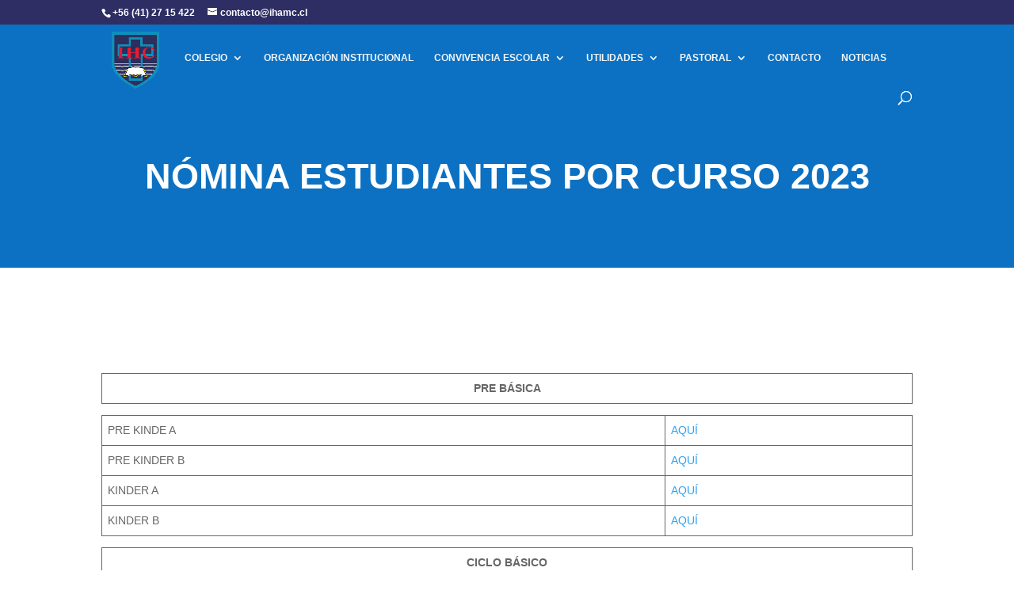

--- FILE ---
content_type: text/html; charset=UTF-8
request_url: https://ihamc.cl/index.php/2023/03/10/nomina-estudiantes-por-curso-2023/
body_size: 36837
content:
<!DOCTYPE html>
<html lang="es">
<head>
	<meta charset="UTF-8" />
<meta http-equiv="X-UA-Compatible" content="IE=edge">
	<link rel="pingback" href="https://ihamc.cl/xmlrpc.php" />

	<script type="text/javascript">
		document.documentElement.className = 'js';
	</script>

	<title>NÓMINA ESTUDIANTES POR CURSO 2023 | Instituto Humanidades Coronel</title>
<meta name='robots' content='max-image-preview:large' />
<script type="text/javascript">
			let jqueryParams=[],jQuery=function(r){return jqueryParams=[...jqueryParams,r],jQuery},$=function(r){return jqueryParams=[...jqueryParams,r],$};window.jQuery=jQuery,window.$=jQuery;let customHeadScripts=!1;jQuery.fn=jQuery.prototype={},$.fn=jQuery.prototype={},jQuery.noConflict=function(r){if(window.jQuery)return jQuery=window.jQuery,$=window.jQuery,customHeadScripts=!0,jQuery.noConflict},jQuery.ready=function(r){jqueryParams=[...jqueryParams,r]},$.ready=function(r){jqueryParams=[...jqueryParams,r]},jQuery.load=function(r){jqueryParams=[...jqueryParams,r]},$.load=function(r){jqueryParams=[...jqueryParams,r]},jQuery.fn.ready=function(r){jqueryParams=[...jqueryParams,r]},$.fn.ready=function(r){jqueryParams=[...jqueryParams,r]};</script><link rel='dns-prefetch' href='//www.googletagmanager.com' />
<link rel="alternate" type="application/rss+xml" title="Instituto Humanidades Coronel &raquo; Feed" href="https://ihamc.cl/index.php/feed/" />
<link rel="alternate" type="application/rss+xml" title="Instituto Humanidades Coronel &raquo; Feed de los comentarios" href="https://ihamc.cl/index.php/comments/feed/" />
<meta content="Divi v.4.27.2" name="generator"/><link rel='stylesheet' id='wp-block-library-css' href='https://ihamc.cl/wp-includes/css/dist/block-library/style.min.css?ver=6.6.4' type='text/css' media='all' />
<style id='wp-block-library-theme-inline-css' type='text/css'>
.wp-block-audio :where(figcaption){color:#555;font-size:13px;text-align:center}.is-dark-theme .wp-block-audio :where(figcaption){color:#ffffffa6}.wp-block-audio{margin:0 0 1em}.wp-block-code{border:1px solid #ccc;border-radius:4px;font-family:Menlo,Consolas,monaco,monospace;padding:.8em 1em}.wp-block-embed :where(figcaption){color:#555;font-size:13px;text-align:center}.is-dark-theme .wp-block-embed :where(figcaption){color:#ffffffa6}.wp-block-embed{margin:0 0 1em}.blocks-gallery-caption{color:#555;font-size:13px;text-align:center}.is-dark-theme .blocks-gallery-caption{color:#ffffffa6}:root :where(.wp-block-image figcaption){color:#555;font-size:13px;text-align:center}.is-dark-theme :root :where(.wp-block-image figcaption){color:#ffffffa6}.wp-block-image{margin:0 0 1em}.wp-block-pullquote{border-bottom:4px solid;border-top:4px solid;color:currentColor;margin-bottom:1.75em}.wp-block-pullquote cite,.wp-block-pullquote footer,.wp-block-pullquote__citation{color:currentColor;font-size:.8125em;font-style:normal;text-transform:uppercase}.wp-block-quote{border-left:.25em solid;margin:0 0 1.75em;padding-left:1em}.wp-block-quote cite,.wp-block-quote footer{color:currentColor;font-size:.8125em;font-style:normal;position:relative}.wp-block-quote.has-text-align-right{border-left:none;border-right:.25em solid;padding-left:0;padding-right:1em}.wp-block-quote.has-text-align-center{border:none;padding-left:0}.wp-block-quote.is-large,.wp-block-quote.is-style-large,.wp-block-quote.is-style-plain{border:none}.wp-block-search .wp-block-search__label{font-weight:700}.wp-block-search__button{border:1px solid #ccc;padding:.375em .625em}:where(.wp-block-group.has-background){padding:1.25em 2.375em}.wp-block-separator.has-css-opacity{opacity:.4}.wp-block-separator{border:none;border-bottom:2px solid;margin-left:auto;margin-right:auto}.wp-block-separator.has-alpha-channel-opacity{opacity:1}.wp-block-separator:not(.is-style-wide):not(.is-style-dots){width:100px}.wp-block-separator.has-background:not(.is-style-dots){border-bottom:none;height:1px}.wp-block-separator.has-background:not(.is-style-wide):not(.is-style-dots){height:2px}.wp-block-table{margin:0 0 1em}.wp-block-table td,.wp-block-table th{word-break:normal}.wp-block-table :where(figcaption){color:#555;font-size:13px;text-align:center}.is-dark-theme .wp-block-table :where(figcaption){color:#ffffffa6}.wp-block-video :where(figcaption){color:#555;font-size:13px;text-align:center}.is-dark-theme .wp-block-video :where(figcaption){color:#ffffffa6}.wp-block-video{margin:0 0 1em}:root :where(.wp-block-template-part.has-background){margin-bottom:0;margin-top:0;padding:1.25em 2.375em}
</style>
<style id='global-styles-inline-css' type='text/css'>
:root{--wp--preset--aspect-ratio--square: 1;--wp--preset--aspect-ratio--4-3: 4/3;--wp--preset--aspect-ratio--3-4: 3/4;--wp--preset--aspect-ratio--3-2: 3/2;--wp--preset--aspect-ratio--2-3: 2/3;--wp--preset--aspect-ratio--16-9: 16/9;--wp--preset--aspect-ratio--9-16: 9/16;--wp--preset--color--black: #000000;--wp--preset--color--cyan-bluish-gray: #abb8c3;--wp--preset--color--white: #ffffff;--wp--preset--color--pale-pink: #f78da7;--wp--preset--color--vivid-red: #cf2e2e;--wp--preset--color--luminous-vivid-orange: #ff6900;--wp--preset--color--luminous-vivid-amber: #fcb900;--wp--preset--color--light-green-cyan: #7bdcb5;--wp--preset--color--vivid-green-cyan: #00d084;--wp--preset--color--pale-cyan-blue: #8ed1fc;--wp--preset--color--vivid-cyan-blue: #0693e3;--wp--preset--color--vivid-purple: #9b51e0;--wp--preset--gradient--vivid-cyan-blue-to-vivid-purple: linear-gradient(135deg,rgba(6,147,227,1) 0%,rgb(155,81,224) 100%);--wp--preset--gradient--light-green-cyan-to-vivid-green-cyan: linear-gradient(135deg,rgb(122,220,180) 0%,rgb(0,208,130) 100%);--wp--preset--gradient--luminous-vivid-amber-to-luminous-vivid-orange: linear-gradient(135deg,rgba(252,185,0,1) 0%,rgba(255,105,0,1) 100%);--wp--preset--gradient--luminous-vivid-orange-to-vivid-red: linear-gradient(135deg,rgba(255,105,0,1) 0%,rgb(207,46,46) 100%);--wp--preset--gradient--very-light-gray-to-cyan-bluish-gray: linear-gradient(135deg,rgb(238,238,238) 0%,rgb(169,184,195) 100%);--wp--preset--gradient--cool-to-warm-spectrum: linear-gradient(135deg,rgb(74,234,220) 0%,rgb(151,120,209) 20%,rgb(207,42,186) 40%,rgb(238,44,130) 60%,rgb(251,105,98) 80%,rgb(254,248,76) 100%);--wp--preset--gradient--blush-light-purple: linear-gradient(135deg,rgb(255,206,236) 0%,rgb(152,150,240) 100%);--wp--preset--gradient--blush-bordeaux: linear-gradient(135deg,rgb(254,205,165) 0%,rgb(254,45,45) 50%,rgb(107,0,62) 100%);--wp--preset--gradient--luminous-dusk: linear-gradient(135deg,rgb(255,203,112) 0%,rgb(199,81,192) 50%,rgb(65,88,208) 100%);--wp--preset--gradient--pale-ocean: linear-gradient(135deg,rgb(255,245,203) 0%,rgb(182,227,212) 50%,rgb(51,167,181) 100%);--wp--preset--gradient--electric-grass: linear-gradient(135deg,rgb(202,248,128) 0%,rgb(113,206,126) 100%);--wp--preset--gradient--midnight: linear-gradient(135deg,rgb(2,3,129) 0%,rgb(40,116,252) 100%);--wp--preset--font-size--small: 13px;--wp--preset--font-size--medium: 20px;--wp--preset--font-size--large: 36px;--wp--preset--font-size--x-large: 42px;--wp--preset--spacing--20: 0.44rem;--wp--preset--spacing--30: 0.67rem;--wp--preset--spacing--40: 1rem;--wp--preset--spacing--50: 1.5rem;--wp--preset--spacing--60: 2.25rem;--wp--preset--spacing--70: 3.38rem;--wp--preset--spacing--80: 5.06rem;--wp--preset--shadow--natural: 6px 6px 9px rgba(0, 0, 0, 0.2);--wp--preset--shadow--deep: 12px 12px 50px rgba(0, 0, 0, 0.4);--wp--preset--shadow--sharp: 6px 6px 0px rgba(0, 0, 0, 0.2);--wp--preset--shadow--outlined: 6px 6px 0px -3px rgba(255, 255, 255, 1), 6px 6px rgba(0, 0, 0, 1);--wp--preset--shadow--crisp: 6px 6px 0px rgba(0, 0, 0, 1);}:root { --wp--style--global--content-size: 823px;--wp--style--global--wide-size: 1080px; }:where(body) { margin: 0; }.wp-site-blocks > .alignleft { float: left; margin-right: 2em; }.wp-site-blocks > .alignright { float: right; margin-left: 2em; }.wp-site-blocks > .aligncenter { justify-content: center; margin-left: auto; margin-right: auto; }:where(.is-layout-flex){gap: 0.5em;}:where(.is-layout-grid){gap: 0.5em;}.is-layout-flow > .alignleft{float: left;margin-inline-start: 0;margin-inline-end: 2em;}.is-layout-flow > .alignright{float: right;margin-inline-start: 2em;margin-inline-end: 0;}.is-layout-flow > .aligncenter{margin-left: auto !important;margin-right: auto !important;}.is-layout-constrained > .alignleft{float: left;margin-inline-start: 0;margin-inline-end: 2em;}.is-layout-constrained > .alignright{float: right;margin-inline-start: 2em;margin-inline-end: 0;}.is-layout-constrained > .aligncenter{margin-left: auto !important;margin-right: auto !important;}.is-layout-constrained > :where(:not(.alignleft):not(.alignright):not(.alignfull)){max-width: var(--wp--style--global--content-size);margin-left: auto !important;margin-right: auto !important;}.is-layout-constrained > .alignwide{max-width: var(--wp--style--global--wide-size);}body .is-layout-flex{display: flex;}.is-layout-flex{flex-wrap: wrap;align-items: center;}.is-layout-flex > :is(*, div){margin: 0;}body .is-layout-grid{display: grid;}.is-layout-grid > :is(*, div){margin: 0;}body{padding-top: 0px;padding-right: 0px;padding-bottom: 0px;padding-left: 0px;}:root :where(.wp-element-button, .wp-block-button__link){background-color: #32373c;border-width: 0;color: #fff;font-family: inherit;font-size: inherit;line-height: inherit;padding: calc(0.667em + 2px) calc(1.333em + 2px);text-decoration: none;}.has-black-color{color: var(--wp--preset--color--black) !important;}.has-cyan-bluish-gray-color{color: var(--wp--preset--color--cyan-bluish-gray) !important;}.has-white-color{color: var(--wp--preset--color--white) !important;}.has-pale-pink-color{color: var(--wp--preset--color--pale-pink) !important;}.has-vivid-red-color{color: var(--wp--preset--color--vivid-red) !important;}.has-luminous-vivid-orange-color{color: var(--wp--preset--color--luminous-vivid-orange) !important;}.has-luminous-vivid-amber-color{color: var(--wp--preset--color--luminous-vivid-amber) !important;}.has-light-green-cyan-color{color: var(--wp--preset--color--light-green-cyan) !important;}.has-vivid-green-cyan-color{color: var(--wp--preset--color--vivid-green-cyan) !important;}.has-pale-cyan-blue-color{color: var(--wp--preset--color--pale-cyan-blue) !important;}.has-vivid-cyan-blue-color{color: var(--wp--preset--color--vivid-cyan-blue) !important;}.has-vivid-purple-color{color: var(--wp--preset--color--vivid-purple) !important;}.has-black-background-color{background-color: var(--wp--preset--color--black) !important;}.has-cyan-bluish-gray-background-color{background-color: var(--wp--preset--color--cyan-bluish-gray) !important;}.has-white-background-color{background-color: var(--wp--preset--color--white) !important;}.has-pale-pink-background-color{background-color: var(--wp--preset--color--pale-pink) !important;}.has-vivid-red-background-color{background-color: var(--wp--preset--color--vivid-red) !important;}.has-luminous-vivid-orange-background-color{background-color: var(--wp--preset--color--luminous-vivid-orange) !important;}.has-luminous-vivid-amber-background-color{background-color: var(--wp--preset--color--luminous-vivid-amber) !important;}.has-light-green-cyan-background-color{background-color: var(--wp--preset--color--light-green-cyan) !important;}.has-vivid-green-cyan-background-color{background-color: var(--wp--preset--color--vivid-green-cyan) !important;}.has-pale-cyan-blue-background-color{background-color: var(--wp--preset--color--pale-cyan-blue) !important;}.has-vivid-cyan-blue-background-color{background-color: var(--wp--preset--color--vivid-cyan-blue) !important;}.has-vivid-purple-background-color{background-color: var(--wp--preset--color--vivid-purple) !important;}.has-black-border-color{border-color: var(--wp--preset--color--black) !important;}.has-cyan-bluish-gray-border-color{border-color: var(--wp--preset--color--cyan-bluish-gray) !important;}.has-white-border-color{border-color: var(--wp--preset--color--white) !important;}.has-pale-pink-border-color{border-color: var(--wp--preset--color--pale-pink) !important;}.has-vivid-red-border-color{border-color: var(--wp--preset--color--vivid-red) !important;}.has-luminous-vivid-orange-border-color{border-color: var(--wp--preset--color--luminous-vivid-orange) !important;}.has-luminous-vivid-amber-border-color{border-color: var(--wp--preset--color--luminous-vivid-amber) !important;}.has-light-green-cyan-border-color{border-color: var(--wp--preset--color--light-green-cyan) !important;}.has-vivid-green-cyan-border-color{border-color: var(--wp--preset--color--vivid-green-cyan) !important;}.has-pale-cyan-blue-border-color{border-color: var(--wp--preset--color--pale-cyan-blue) !important;}.has-vivid-cyan-blue-border-color{border-color: var(--wp--preset--color--vivid-cyan-blue) !important;}.has-vivid-purple-border-color{border-color: var(--wp--preset--color--vivid-purple) !important;}.has-vivid-cyan-blue-to-vivid-purple-gradient-background{background: var(--wp--preset--gradient--vivid-cyan-blue-to-vivid-purple) !important;}.has-light-green-cyan-to-vivid-green-cyan-gradient-background{background: var(--wp--preset--gradient--light-green-cyan-to-vivid-green-cyan) !important;}.has-luminous-vivid-amber-to-luminous-vivid-orange-gradient-background{background: var(--wp--preset--gradient--luminous-vivid-amber-to-luminous-vivid-orange) !important;}.has-luminous-vivid-orange-to-vivid-red-gradient-background{background: var(--wp--preset--gradient--luminous-vivid-orange-to-vivid-red) !important;}.has-very-light-gray-to-cyan-bluish-gray-gradient-background{background: var(--wp--preset--gradient--very-light-gray-to-cyan-bluish-gray) !important;}.has-cool-to-warm-spectrum-gradient-background{background: var(--wp--preset--gradient--cool-to-warm-spectrum) !important;}.has-blush-light-purple-gradient-background{background: var(--wp--preset--gradient--blush-light-purple) !important;}.has-blush-bordeaux-gradient-background{background: var(--wp--preset--gradient--blush-bordeaux) !important;}.has-luminous-dusk-gradient-background{background: var(--wp--preset--gradient--luminous-dusk) !important;}.has-pale-ocean-gradient-background{background: var(--wp--preset--gradient--pale-ocean) !important;}.has-electric-grass-gradient-background{background: var(--wp--preset--gradient--electric-grass) !important;}.has-midnight-gradient-background{background: var(--wp--preset--gradient--midnight) !important;}.has-small-font-size{font-size: var(--wp--preset--font-size--small) !important;}.has-medium-font-size{font-size: var(--wp--preset--font-size--medium) !important;}.has-large-font-size{font-size: var(--wp--preset--font-size--large) !important;}.has-x-large-font-size{font-size: var(--wp--preset--font-size--x-large) !important;}
:where(.wp-block-post-template.is-layout-flex){gap: 1.25em;}:where(.wp-block-post-template.is-layout-grid){gap: 1.25em;}
:where(.wp-block-columns.is-layout-flex){gap: 2em;}:where(.wp-block-columns.is-layout-grid){gap: 2em;}
:root :where(.wp-block-pullquote){font-size: 1.5em;line-height: 1.6;}
</style>
<link rel='stylesheet' id='divi-style-pum-css' href='https://ihamc.cl/wp-content/themes/Divi/style-static.min.css?ver=4.27.2' type='text/css' media='all' />

<!-- Fragmento de código de la etiqueta de Google (gtag.js) añadida por Site Kit -->
<!-- Fragmento de código de Google Analytics añadido por Site Kit -->
<script type="text/javascript" src="https://www.googletagmanager.com/gtag/js?id=GT-5R7GRTH" id="google_gtagjs-js" async></script>
<script type="text/javascript" id="google_gtagjs-js-after">
/* <![CDATA[ */
window.dataLayer = window.dataLayer || [];function gtag(){dataLayer.push(arguments);}
gtag("set","linker",{"domains":["ihamc.cl"]});
gtag("js", new Date());
gtag("set", "developer_id.dZTNiMT", true);
gtag("config", "GT-5R7GRTH");
/* ]]> */
</script>
<link rel="https://api.w.org/" href="https://ihamc.cl/index.php/wp-json/" /><link rel="alternate" title="JSON" type="application/json" href="https://ihamc.cl/index.php/wp-json/wp/v2/posts/2316" /><link rel="EditURI" type="application/rsd+xml" title="RSD" href="https://ihamc.cl/xmlrpc.php?rsd" />
<meta name="generator" content="WordPress 6.6.4" />
<link rel="canonical" href="https://ihamc.cl/index.php/2023/03/10/nomina-estudiantes-por-curso-2023/" />
<link rel='shortlink' href='https://ihamc.cl/?p=2316' />
<link rel="alternate" title="oEmbed (JSON)" type="application/json+oembed" href="https://ihamc.cl/index.php/wp-json/oembed/1.0/embed?url=https%3A%2F%2Fihamc.cl%2Findex.php%2F2023%2F03%2F10%2Fnomina-estudiantes-por-curso-2023%2F" />
<link rel="alternate" title="oEmbed (XML)" type="text/xml+oembed" href="https://ihamc.cl/index.php/wp-json/oembed/1.0/embed?url=https%3A%2F%2Fihamc.cl%2Findex.php%2F2023%2F03%2F10%2Fnomina-estudiantes-por-curso-2023%2F&#038;format=xml" />
<meta name="generator" content="Site Kit by Google 1.170.0" /><meta name="viewport" content="width=device-width, initial-scale=1.0, maximum-scale=1.0, user-scalable=0" /><link rel="icon" href="https://ihamc.cl/wp-content/uploads/2021/01/cropped-logo-500x500-1-1-32x32.png" sizes="32x32" />
<link rel="icon" href="https://ihamc.cl/wp-content/uploads/2021/01/cropped-logo-500x500-1-1-192x192.png" sizes="192x192" />
<link rel="apple-touch-icon" href="https://ihamc.cl/wp-content/uploads/2021/01/cropped-logo-500x500-1-1-180x180.png" />
<meta name="msapplication-TileImage" content="https://ihamc.cl/wp-content/uploads/2021/01/cropped-logo-500x500-1-1-270x270.png" />
<link rel="stylesheet" id="et-divi-customizer-global-cached-inline-styles" href="https://ihamc.cl/wp-content/et-cache/global/et-divi-customizer-global.min.css?ver=1728448846" /><link rel="stylesheet" id="et-core-unified-tb-742-2316-cached-inline-styles" href="https://ihamc.cl/wp-content/et-cache/2316/et-core-unified-tb-742-2316.min.css?ver=1760366745" /></head>
<body class="post-template-default single single-post postid-2316 single-format-standard et-tb-has-template et-tb-has-body et_pb_button_helper_class et_transparent_nav et_fixed_nav et_show_nav et_pb_show_title et_secondary_nav_enabled et_primary_nav_dropdown_animation_flip et_secondary_nav_dropdown_animation_fade et_header_style_left et_pb_footer_columns2 et_cover_background et_pb_gutter osx et_pb_gutters3 et_divi_theme et-db">
	<div id="page-container">

					<div id="top-header">
			<div class="container clearfix">

			
				<div id="et-info">
									<span id="et-info-phone">+56 (41) 27 15 422</span>
				
									<a href="mailto:contacto@ihamc.cl"><span id="et-info-email">contacto@ihamc.cl</span></a>
				
								</div>

			
				<div id="et-secondary-menu">
								</div>

			</div>
		</div>
		
	
			<header id="main-header" data-height-onload="70">
			<div class="container clearfix et_menu_container">
							<div class="logo_container">
					<span class="logo_helper"></span>
					<a href="https://ihamc.cl/">
						<img src="https://ihamc.cl/wp-content/uploads/2021/01/logo-500x500-1.png" width="500" height="500" alt="Instituto Humanidades Coronel" id="logo" data-height-percentage="90" />
					</a>
				</div>
							<div id="et-top-navigation" data-height="70" data-fixed-height="40">
											<nav id="top-menu-nav">
						<ul id="top-menu" class="nav"><li id="menu-item-52" class="menu-item menu-item-type-post_type menu-item-object-page menu-item-has-children menu-item-52"><a href="https://ihamc.cl/?page_id=10">Colegio</a>
<ul class="sub-menu">
	<li id="menu-item-3330" class="menu-item menu-item-type-post_type menu-item-object-page menu-item-3330"><a href="https://ihamc.cl/index.php/rectoria/">Rectoría</a></li>
	<li id="menu-item-46" class="menu-item menu-item-type-post_type menu-item-object-page menu-item-46"><a href="https://ihamc.cl/index.php/historia/">Historia</a></li>
	<li id="menu-item-47" class="menu-item menu-item-type-post_type menu-item-object-page menu-item-47"><a href="https://ihamc.cl/index.php/mision-y-vision/">Misión y Visión</a></li>
</ul>
</li>
<li id="menu-item-1952" class="menu-item menu-item-type-post_type menu-item-object-page menu-item-1952"><a href="https://ihamc.cl/index.php/organizacion-institucional-2/">Organización Institucional</a></li>
<li id="menu-item-55" class="menu-item menu-item-type-custom menu-item-object-custom menu-item-has-children menu-item-55"><a href="#">Convivencia Escolar</a>
<ul class="sub-menu">
	<li id="menu-item-45" class="menu-item menu-item-type-post_type menu-item-object-page menu-item-45"><a href="https://ihamc.cl/index.php/encargado-de-convivencia-escolar/">Encargado de Convivencia Escolar</a></li>
	<li id="menu-item-50" class="menu-item menu-item-type-post_type menu-item-object-page menu-item-50"><a href="https://ihamc.cl/index.php/plan-de-gestion-de-la-convivencia/">Plan de Gestión de la Convivencia</a></li>
	<li id="menu-item-53" class="menu-item menu-item-type-post_type menu-item-object-page menu-item-53"><a href="https://ihamc.cl/index.php/reglamento-interno-de-convivencia-escolar/">Reglamento Interno de Convivencia Escolar</a></li>
	<li id="menu-item-2234" class="menu-item menu-item-type-post_type menu-item-object-page menu-item-2234"><a href="https://ihamc.cl/index.php/documentos-oficiales-2025/">Documentos Oficiales 2025</a></li>
</ul>
</li>
<li id="menu-item-54" class="menu-item menu-item-type-custom menu-item-object-custom menu-item-has-children menu-item-54"><a href="#">Utilidades</a>
<ul class="sub-menu">
	<li id="menu-item-42" class="menu-item menu-item-type-post_type menu-item-object-page menu-item-42"><a href="https://ihamc.cl/index.php/admision/">Admisión 2024</a></li>
	<li id="menu-item-44" class="menu-item menu-item-type-post_type menu-item-object-page menu-item-44"><a href="https://ihamc.cl/index.php/cuenta-publica/">Cuenta Pública</a></li>
</ul>
</li>
<li id="menu-item-49" class="menu-item menu-item-type-post_type menu-item-object-page menu-item-has-children menu-item-49"><a href="https://ihamc.cl/index.php/pastoral/">Pastoral</a>
<ul class="sub-menu">
	<li id="menu-item-1945" class="menu-item menu-item-type-post_type menu-item-object-page menu-item-1945"><a href="https://ihamc.cl/index.php/pastoral-2/">Equipo Pastoral</a></li>
</ul>
</li>
<li id="menu-item-43" class="menu-item menu-item-type-post_type menu-item-object-page menu-item-43"><a href="https://ihamc.cl/index.php/contacto/">Contacto</a></li>
<li id="menu-item-41" class="menu-item menu-item-type-post_type menu-item-object-page current_page_parent menu-item-41"><a href="https://ihamc.cl/index.php/noticias/">Noticias</a></li>
</ul>						</nav>
					
					
					
											<div id="et_top_search">
							<span id="et_search_icon"></span>
						</div>
					
					<div id="et_mobile_nav_menu">
				<div class="mobile_nav closed">
					<span class="select_page">Seleccionar página</span>
					<span class="mobile_menu_bar mobile_menu_bar_toggle"></span>
				</div>
			</div>				</div> <!-- #et-top-navigation -->
			</div> <!-- .container -->
						<div class="et_search_outer">
				<div class="container et_search_form_container">
					<form role="search" method="get" class="et-search-form" action="https://ihamc.cl/">
					<input type="search" class="et-search-field" placeholder="Búsqueda &hellip;" value="" name="s" title="Buscar:" />					</form>
					<span class="et_close_search_field"></span>
				</div>
			</div>
					</header> <!-- #main-header -->
			<div id="et-main-area">
	
    <div id="main-content">
    <div id="et-boc" class="et-boc">
			
		<div class="et-l et-l--body">
			<div class="et_builder_inner_content et_pb_gutters2">
		<div class="et_pb_with_border et_pb_section et_pb_section_0_tb_body et_pb_with_background et_section_regular" >
				
				
				
				
				
				
				<div class="et_pb_row et_pb_row_0_tb_body">
				<div class="et_pb_column et_pb_column_4_4 et_pb_column_0_tb_body  et_pb_css_mix_blend_mode_passthrough et-last-child">
				
				
				
				
				<div class="et_pb_module et_pb_text et_pb_text_0_tb_body  et_pb_text_align_left et_pb_bg_layout_light">
				
				
				
				
				<div class="et_pb_text_inner"><h1><a href="https://ihamc.cl/index.php/2023/03/10/nomina-estudiantes-por-curso-2023/">NÓMINA ESTUDIANTES POR CURSO 2023</a></h1></div>
			</div>
			</div>
				
				
				
				
			</div>
				
				
			</div><div class="et_pb_section et_pb_section_1_tb_body et_section_regular" >
				
				
				
				
				
				
				<div class="et_pb_row et_pb_row_1_tb_body">
				<div class="et_pb_column et_pb_column_4_4 et_pb_column_1_tb_body  et_pb_css_mix_blend_mode_passthrough et-last-child">
				
				
				
				
				<div class="et_pb_module et_pb_post_content et_pb_post_content_0_tb_body">
				
				
				
				
				
<p></p>



<p></p>



<p></p>



<p></p>



<div class="wp-block-group is-layout-constrained wp-block-group-is-layout-constrained">
<figure class="wp-block-table"><table><tbody><tr><td class="has-text-align-center" data-align="center"><strong> PRE BÁSICA</strong></td></tr></tbody></table></figure>
</div>



<div class="wp-block-group is-layout-constrained wp-block-group-is-layout-constrained">
<figure class="wp-block-table"><table><tbody><tr><td>PRE KINDE A</td><td><a href="https://ihamc.cl/wp-content/uploads/2023/03/Pre-Kinder-A.pdf" data-type="URL" data-id="https://ihamc.cl/wp-content/uploads/2023/03/Pre-Kinder-A.pdf" target="_blank" rel="noreferrer noopener">AQUÍ</a></td></tr><tr><td>PRE KINDER B</td><td><a href="https://ihamc.cl/wp-content/uploads/2023/03/Pre-Kinder-B.pdf" data-type="URL" data-id="https://ihamc.cl/wp-content/uploads/2023/03/Pre-Kinder-B.pdf" target="_blank" rel="noreferrer noopener">AQUÍ</a></td></tr><tr><td>KINDER A</td><td><a href="https://ihamc.cl/wp-content/uploads/2023/03/Kinder-A.pdf" data-type="URL" data-id="https://ihamc.cl/wp-content/uploads/2023/03/Kinder-A.pdf" target="_blank" rel="noreferrer noopener">AQUÍ</a></td></tr><tr><td>KINDER B</td><td><a href="https://ihamc.cl/wp-content/uploads/2023/03/Kinder-B.pdf" data-type="URL" data-id="https://ihamc.cl/wp-content/uploads/2023/03/Kinder-B.pdf" target="_blank" rel="noreferrer noopener">AQUÍ</a></td></tr></tbody></table></figure>



<p></p>
</div>



<figure class="wp-block-table"><table><tbody><tr><td class="has-text-align-center" data-align="center"><strong>CICLO BÁSICO</strong></td></tr></tbody></table></figure>



<figure class="wp-block-table"><table><tbody><tr><td>1° BÁSICO A</td><td><a href="https://ihamc.cl/wp-content/uploads/2023/03/1°BA.pdf" data-type="URL" data-id="https://ihamc.cl/wp-content/uploads/2023/03/1°BA.pdf" target="_blank" rel="noreferrer noopener">AQUÍ</a></td></tr><tr><td>1° BÁSICO B</td><td><a href="https://ihamc.cl/wp-content/uploads/2023/03/1°BB.pdf" data-type="URL" data-id="https://ihamc.cl/wp-content/uploads/2023/03/1°BB.pdf" target="_blank" rel="noreferrer noopener">AQUÍ</a></td></tr><tr><td>2° BÁSICO A</td><td><a href="https://ihamc.cl/wp-content/uploads/2023/03/2°BA.pdf" data-type="URL" data-id="https://ihamc.cl/wp-content/uploads/2023/03/2°BA.pdf" target="_blank" rel="noreferrer noopener">AQUÍ</a></td></tr><tr><td>2° BÁSICO B</td><td><a href="https://ihamc.cl/wp-content/uploads/2023/03/2°BB.pdf" data-type="URL" data-id="https://ihamc.cl/wp-content/uploads/2023/03/2°BB.pdf" target="_blank" rel="noreferrer noopener">AQUÍ</a></td></tr><tr><td>3° BÁSICO A</td><td><a href="https://ihamc.cl/wp-content/uploads/2023/03/3°BA.pdf" data-type="URL" data-id="https://ihamc.cl/wp-content/uploads/2023/03/3°BA.pdf" target="_blank" rel="noreferrer noopener">AQUÍ</a></td></tr><tr><td>3° BÁSICO B</td><td><a href="https://ihamc.cl/wp-content/uploads/2023/03/3°BB.pdf" data-type="URL" data-id="https://ihamc.cl/wp-content/uploads/2023/03/3°BB.pdf" target="_blank" rel="noreferrer noopener">AQUÍ</a></td></tr><tr><td>4° BÁSICO A</td><td><a href="https://ihamc.cl/wp-content/uploads/2023/03/4°BA.pdf" data-type="URL" data-id="https://ihamc.cl/wp-content/uploads/2023/03/4°BA.pdf" target="_blank" rel="noreferrer noopener">AQUÍ</a></td></tr><tr><td>4°  BÁSICO B</td><td><a href="https://ihamc.cl/wp-content/uploads/2023/03/4°BB.pdf" data-type="URL" data-id="https://ihamc.cl/wp-content/uploads/2023/03/4°BB.pdf" target="_blank" rel="noreferrer noopener">AQUÍ</a></td></tr><tr><td>5° BÁSICO A</td><td><a href="https://ihamc.cl/wp-content/uploads/2023/03/5°BA.pdf" data-type="URL" data-id="https://ihamc.cl/wp-content/uploads/2023/03/5°BA.pdf" target="_blank" rel="noreferrer noopener">AQUÍ</a></td></tr><tr><td>5° BÁSICO B</td><td><a href="https://ihamc.cl/wp-content/uploads/2023/03/5°BB.pdf" data-type="URL" data-id="https://ihamc.cl/wp-content/uploads/2023/03/5°BB.pdf" target="_blank" rel="noreferrer noopener">AQUÍ</a></td></tr><tr><td>6° BÁSICO A</td><td><a href="https://ihamc.cl/wp-content/uploads/2023/03/6°BA.pdf" data-type="URL" data-id="https://ihamc.cl/wp-content/uploads/2023/03/6°BA.pdf" target="_blank" rel="noreferrer noopener">AQUÍ</a></td></tr><tr><td>6° BÁSICO B</td><td><a href="https://ihamc.cl/wp-content/uploads/2023/03/6°BB.pdf" data-type="URL" data-id="https://ihamc.cl/wp-content/uploads/2023/03/6°BB.pdf" target="_blank" rel="noreferrer noopener">AQUÍ</a></td></tr></tbody></table></figure>



<p></p>



<figure class="wp-block-table"><table><tbody><tr><td class="has-text-align-center" data-align="center"><strong>CICLO MEDIO</strong></td></tr></tbody></table></figure>



<figure class="wp-block-table"><table><tbody><tr><td>7° BÁSICO A</td><td><a href="https://ihamc.cl/wp-content/uploads/2023/03/7°BA.pdf" data-type="URL" data-id="https://ihamc.cl/wp-content/uploads/2023/03/7°BA.pdf" target="_blank" rel="noreferrer noopener">AQUÍ</a></td></tr><tr><td>7° BÁSICO B</td><td><a href="https://ihamc.cl/wp-content/uploads/2023/03/7°BB.pdf" data-type="URL" data-id="https://ihamc.cl/wp-content/uploads/2023/03/7°BB.pdf" target="_blank" rel="noreferrer noopener">AQUÍ</a></td></tr><tr><td>8° BÁSICO A</td><td><a href="https://ihamc.cl/wp-content/uploads/2023/03/8°BA.pdf" data-type="URL" data-id="https://ihamc.cl/wp-content/uploads/2023/03/8°BA.pdf" target="_blank" rel="noreferrer noopener">AQUÍ</a></td></tr><tr><td>8° BÁSICO B</td><td><a href="https://ihamc.cl/wp-content/uploads/2023/03/8°BB.pdf" data-type="URL" data-id="https://ihamc.cl/wp-content/uploads/2023/03/8°BB.pdf" target="_blank" rel="noreferrer noopener">AQUÍ</a></td></tr><tr><td>1° MEDIO A</td><td><a href="https://ihamc.cl/wp-content/uploads/2023/03/1°MA.pdf" data-type="URL" data-id="https://ihamc.cl/wp-content/uploads/2023/03/1°MA.pdf" target="_blank" rel="noreferrer noopener">AQUÍ</a></td></tr><tr><td>1° MEDIO B</td><td><a href="https://ihamc.cl/wp-content/uploads/2023/03/1°MB.pdf" data-type="URL" data-id="https://ihamc.cl/wp-content/uploads/2023/03/1°MB.pdf" target="_blank" rel="noreferrer noopener">AQUÍ</a></td></tr><tr><td>2° MEDIO A</td><td><a href="https://ihamc.cl/wp-content/uploads/2023/03/2°MA.pdf" data-type="URL" data-id="https://ihamc.cl/wp-content/uploads/2023/03/2°MA.pdf" target="_blank" rel="noreferrer noopener">AQUÍ</a></td></tr><tr><td>2° MEDIO B</td><td><a href="https://ihamc.cl/wp-content/uploads/2023/03/2°MB.pdf" data-type="URL" data-id="https://ihamc.cl/wp-content/uploads/2023/03/2°MB.pdf" target="_blank" rel="noreferrer noopener">AQUÍ</a></td></tr><tr><td>3° MEDIO A</td><td><a href="https://ihamc.cl/wp-content/uploads/2023/03/3°MA.pdf" data-type="URL" data-id="https://ihamc.cl/wp-content/uploads/2023/03/3°MA.pdf" target="_blank" rel="noreferrer noopener">AQUÍ</a></td></tr><tr><td>3° MEDIO B</td><td><a href="https://ihamc.cl/wp-content/uploads/2023/03/3°MB.pdf" data-type="URL" data-id="https://ihamc.cl/wp-content/uploads/2023/03/3°MB.pdf" target="_blank" rel="noreferrer noopener">AQUÍ</a></td></tr><tr><td>4° MEDIO A</td><td><a href="https://ihamc.cl/wp-content/uploads/2023/03/4°MA.pdf" data-type="URL" data-id="https://ihamc.cl/wp-content/uploads/2023/03/4°MA.pdf" target="_blank" rel="noreferrer noopener">AQUÍ</a></td></tr><tr><td>4° MEDIO B</td><td><a href="https://ihamc.cl/wp-content/uploads/2023/03/4°MB.pdf" data-type="URL" data-id="https://ihamc.cl/wp-content/uploads/2023/03/4°MB.pdf" target="_blank" rel="noreferrer noopener">AQUÍ</a></td></tr></tbody></table></figure>



<p></p>



<p></p>



<p></p>

			</div>
			</div>
				
				
				
				
			</div><div class="et_pb_row et_pb_row_2_tb_body">
				<div class="et_pb_column et_pb_column_4_4 et_pb_column_2_tb_body  et_pb_css_mix_blend_mode_passthrough et-last-child et_pb_column_empty">
				
				
				
				
				
			</div>
				
				
				
				
			</div><div class="et_pb_row et_pb_row_3_tb_body">
				<div class="et_pb_column et_pb_column_4_4 et_pb_column_3_tb_body  et_pb_css_mix_blend_mode_passthrough et-last-child et_pb_column_empty">
				
				
				
				
				
			</div>
				
				
				
				
			</div>
				
				
			</div><div class="et_pb_section et_pb_section_2_tb_body et_section_regular" >
				
				
				
				
				
				
				
				
				
			</div>		</div>
	</div>
	
			
		</div>
		    </div>
    

			<footer id="main-footer">
				

		
				<div id="footer-bottom">
					<div class="container clearfix">
				<ul class="et-social-icons">


</ul><div id="footer-info">Todos los derechos reservados a Fundación Cristo Rey y Fundación La Asunción © 2024</div>					</div>
				</div>
			</footer>
		</div>


	</div>

	<script type="text/javascript" src="https://ihamc.cl/wp-includes/js/jquery/jquery.min.js?ver=3.7.1" id="jquery-core-js"></script>
<script type="text/javascript" src="https://ihamc.cl/wp-includes/js/jquery/jquery-migrate.min.js?ver=3.4.1" id="jquery-migrate-js"></script>
<script type="text/javascript" id="jquery-js-after">
/* <![CDATA[ */
jqueryParams.length&&$.each(jqueryParams,function(e,r){if("function"==typeof r){var n=String(r);n.replace("$","jQuery");var a=new Function("return "+n)();$(document).ready(a)}});
/* ]]> */
</script>
<script type="text/javascript" id="divi-custom-script-js-extra">
/* <![CDATA[ */
var DIVI = {"item_count":"%d Item","items_count":"%d Items"};
var et_builder_utils_params = {"condition":{"diviTheme":true,"extraTheme":false},"scrollLocations":["app","top"],"builderScrollLocations":{"desktop":"app","tablet":"app","phone":"app"},"onloadScrollLocation":"app","builderType":"fe"};
var et_frontend_scripts = {"builderCssContainerPrefix":"#et-boc","builderCssLayoutPrefix":"#et-boc .et-l"};
var et_pb_custom = {"ajaxurl":"https:\/\/ihamc.cl\/wp-admin\/admin-ajax.php","images_uri":"https:\/\/ihamc.cl\/wp-content\/themes\/Divi\/images","builder_images_uri":"https:\/\/ihamc.cl\/wp-content\/themes\/Divi\/includes\/builder\/images","et_frontend_nonce":"14529ede93","subscription_failed":"Por favor, revise los campos a continuaci\u00f3n para asegurarse de que la informaci\u00f3n introducida es correcta.","et_ab_log_nonce":"d3d8e68b04","fill_message":"Por favor, rellene los siguientes campos:","contact_error_message":"Por favor, arregle los siguientes errores:","invalid":"De correo electr\u00f3nico no v\u00e1lida","captcha":"Captcha","prev":"Anterior","previous":"Anterior","next":"Siguiente","wrong_captcha":"Ha introducido un n\u00famero equivocado de captcha.","wrong_checkbox":"Caja","ignore_waypoints":"no","is_divi_theme_used":"1","widget_search_selector":".widget_search","ab_tests":[],"is_ab_testing_active":"","page_id":"2316","unique_test_id":"","ab_bounce_rate":"5","is_cache_plugin_active":"no","is_shortcode_tracking":"","tinymce_uri":"https:\/\/ihamc.cl\/wp-content\/themes\/Divi\/includes\/builder\/frontend-builder\/assets\/vendors","accent_color":"#7EBEC5","waypoints_options":{"context":[".pum-overlay"]}};
var et_pb_box_shadow_elements = [];
/* ]]> */
</script>
<script type="text/javascript" src="https://ihamc.cl/wp-content/themes/Divi/js/scripts.min.js?ver=4.27.2" id="divi-custom-script-js"></script>
<script type="text/javascript" src="https://ihamc.cl/wp-content/themes/Divi/core/admin/js/es6-promise.auto.min.js?ver=4.27.2" id="es6-promise-js"></script>
<script type="text/javascript" src="https://www.google.com/recaptcha/api.js?render=6Lf-2cgaAAAAAAL2-OKeddd_OTFrduKFs9OM4t2F&amp;ver=4.27.2" id="et-recaptcha-v3-js"></script>
<script type="text/javascript" id="et-core-api-spam-recaptcha-js-extra">
/* <![CDATA[ */
var et_core_api_spam_recaptcha = {"site_key":"6Lf-2cgaAAAAAAL2-OKeddd_OTFrduKFs9OM4t2F","page_action":{"action":"nomina_estudiantes_por_curso_2023"}};
/* ]]> */
</script>
<script type="text/javascript" src="https://ihamc.cl/wp-content/themes/Divi/core/admin/js/recaptcha.js?ver=4.27.2" id="et-core-api-spam-recaptcha-js"></script>
<script type="text/javascript" src="https://ihamc.cl/wp-content/themes/Divi/includes/builder/feature/dynamic-assets/assets/js/jquery.fitvids.js?ver=4.27.2" id="fitvids-js"></script>
<script type="text/javascript" src="https://ihamc.cl/wp-content/themes/Divi/core/admin/js/common.js?ver=4.27.2" id="et-core-common-js"></script>
</body>
</html>


--- FILE ---
content_type: text/html; charset=utf-8
request_url: https://www.google.com/recaptcha/api2/anchor?ar=1&k=6Lf-2cgaAAAAAAL2-OKeddd_OTFrduKFs9OM4t2F&co=aHR0cHM6Ly9paGFtYy5jbDo0NDM.&hl=en&v=PoyoqOPhxBO7pBk68S4YbpHZ&size=invisible&anchor-ms=20000&execute-ms=30000&cb=lay6yu8vvq7a
body_size: 48530
content:
<!DOCTYPE HTML><html dir="ltr" lang="en"><head><meta http-equiv="Content-Type" content="text/html; charset=UTF-8">
<meta http-equiv="X-UA-Compatible" content="IE=edge">
<title>reCAPTCHA</title>
<style type="text/css">
/* cyrillic-ext */
@font-face {
  font-family: 'Roboto';
  font-style: normal;
  font-weight: 400;
  font-stretch: 100%;
  src: url(//fonts.gstatic.com/s/roboto/v48/KFO7CnqEu92Fr1ME7kSn66aGLdTylUAMa3GUBHMdazTgWw.woff2) format('woff2');
  unicode-range: U+0460-052F, U+1C80-1C8A, U+20B4, U+2DE0-2DFF, U+A640-A69F, U+FE2E-FE2F;
}
/* cyrillic */
@font-face {
  font-family: 'Roboto';
  font-style: normal;
  font-weight: 400;
  font-stretch: 100%;
  src: url(//fonts.gstatic.com/s/roboto/v48/KFO7CnqEu92Fr1ME7kSn66aGLdTylUAMa3iUBHMdazTgWw.woff2) format('woff2');
  unicode-range: U+0301, U+0400-045F, U+0490-0491, U+04B0-04B1, U+2116;
}
/* greek-ext */
@font-face {
  font-family: 'Roboto';
  font-style: normal;
  font-weight: 400;
  font-stretch: 100%;
  src: url(//fonts.gstatic.com/s/roboto/v48/KFO7CnqEu92Fr1ME7kSn66aGLdTylUAMa3CUBHMdazTgWw.woff2) format('woff2');
  unicode-range: U+1F00-1FFF;
}
/* greek */
@font-face {
  font-family: 'Roboto';
  font-style: normal;
  font-weight: 400;
  font-stretch: 100%;
  src: url(//fonts.gstatic.com/s/roboto/v48/KFO7CnqEu92Fr1ME7kSn66aGLdTylUAMa3-UBHMdazTgWw.woff2) format('woff2');
  unicode-range: U+0370-0377, U+037A-037F, U+0384-038A, U+038C, U+038E-03A1, U+03A3-03FF;
}
/* math */
@font-face {
  font-family: 'Roboto';
  font-style: normal;
  font-weight: 400;
  font-stretch: 100%;
  src: url(//fonts.gstatic.com/s/roboto/v48/KFO7CnqEu92Fr1ME7kSn66aGLdTylUAMawCUBHMdazTgWw.woff2) format('woff2');
  unicode-range: U+0302-0303, U+0305, U+0307-0308, U+0310, U+0312, U+0315, U+031A, U+0326-0327, U+032C, U+032F-0330, U+0332-0333, U+0338, U+033A, U+0346, U+034D, U+0391-03A1, U+03A3-03A9, U+03B1-03C9, U+03D1, U+03D5-03D6, U+03F0-03F1, U+03F4-03F5, U+2016-2017, U+2034-2038, U+203C, U+2040, U+2043, U+2047, U+2050, U+2057, U+205F, U+2070-2071, U+2074-208E, U+2090-209C, U+20D0-20DC, U+20E1, U+20E5-20EF, U+2100-2112, U+2114-2115, U+2117-2121, U+2123-214F, U+2190, U+2192, U+2194-21AE, U+21B0-21E5, U+21F1-21F2, U+21F4-2211, U+2213-2214, U+2216-22FF, U+2308-230B, U+2310, U+2319, U+231C-2321, U+2336-237A, U+237C, U+2395, U+239B-23B7, U+23D0, U+23DC-23E1, U+2474-2475, U+25AF, U+25B3, U+25B7, U+25BD, U+25C1, U+25CA, U+25CC, U+25FB, U+266D-266F, U+27C0-27FF, U+2900-2AFF, U+2B0E-2B11, U+2B30-2B4C, U+2BFE, U+3030, U+FF5B, U+FF5D, U+1D400-1D7FF, U+1EE00-1EEFF;
}
/* symbols */
@font-face {
  font-family: 'Roboto';
  font-style: normal;
  font-weight: 400;
  font-stretch: 100%;
  src: url(//fonts.gstatic.com/s/roboto/v48/KFO7CnqEu92Fr1ME7kSn66aGLdTylUAMaxKUBHMdazTgWw.woff2) format('woff2');
  unicode-range: U+0001-000C, U+000E-001F, U+007F-009F, U+20DD-20E0, U+20E2-20E4, U+2150-218F, U+2190, U+2192, U+2194-2199, U+21AF, U+21E6-21F0, U+21F3, U+2218-2219, U+2299, U+22C4-22C6, U+2300-243F, U+2440-244A, U+2460-24FF, U+25A0-27BF, U+2800-28FF, U+2921-2922, U+2981, U+29BF, U+29EB, U+2B00-2BFF, U+4DC0-4DFF, U+FFF9-FFFB, U+10140-1018E, U+10190-1019C, U+101A0, U+101D0-101FD, U+102E0-102FB, U+10E60-10E7E, U+1D2C0-1D2D3, U+1D2E0-1D37F, U+1F000-1F0FF, U+1F100-1F1AD, U+1F1E6-1F1FF, U+1F30D-1F30F, U+1F315, U+1F31C, U+1F31E, U+1F320-1F32C, U+1F336, U+1F378, U+1F37D, U+1F382, U+1F393-1F39F, U+1F3A7-1F3A8, U+1F3AC-1F3AF, U+1F3C2, U+1F3C4-1F3C6, U+1F3CA-1F3CE, U+1F3D4-1F3E0, U+1F3ED, U+1F3F1-1F3F3, U+1F3F5-1F3F7, U+1F408, U+1F415, U+1F41F, U+1F426, U+1F43F, U+1F441-1F442, U+1F444, U+1F446-1F449, U+1F44C-1F44E, U+1F453, U+1F46A, U+1F47D, U+1F4A3, U+1F4B0, U+1F4B3, U+1F4B9, U+1F4BB, U+1F4BF, U+1F4C8-1F4CB, U+1F4D6, U+1F4DA, U+1F4DF, U+1F4E3-1F4E6, U+1F4EA-1F4ED, U+1F4F7, U+1F4F9-1F4FB, U+1F4FD-1F4FE, U+1F503, U+1F507-1F50B, U+1F50D, U+1F512-1F513, U+1F53E-1F54A, U+1F54F-1F5FA, U+1F610, U+1F650-1F67F, U+1F687, U+1F68D, U+1F691, U+1F694, U+1F698, U+1F6AD, U+1F6B2, U+1F6B9-1F6BA, U+1F6BC, U+1F6C6-1F6CF, U+1F6D3-1F6D7, U+1F6E0-1F6EA, U+1F6F0-1F6F3, U+1F6F7-1F6FC, U+1F700-1F7FF, U+1F800-1F80B, U+1F810-1F847, U+1F850-1F859, U+1F860-1F887, U+1F890-1F8AD, U+1F8B0-1F8BB, U+1F8C0-1F8C1, U+1F900-1F90B, U+1F93B, U+1F946, U+1F984, U+1F996, U+1F9E9, U+1FA00-1FA6F, U+1FA70-1FA7C, U+1FA80-1FA89, U+1FA8F-1FAC6, U+1FACE-1FADC, U+1FADF-1FAE9, U+1FAF0-1FAF8, U+1FB00-1FBFF;
}
/* vietnamese */
@font-face {
  font-family: 'Roboto';
  font-style: normal;
  font-weight: 400;
  font-stretch: 100%;
  src: url(//fonts.gstatic.com/s/roboto/v48/KFO7CnqEu92Fr1ME7kSn66aGLdTylUAMa3OUBHMdazTgWw.woff2) format('woff2');
  unicode-range: U+0102-0103, U+0110-0111, U+0128-0129, U+0168-0169, U+01A0-01A1, U+01AF-01B0, U+0300-0301, U+0303-0304, U+0308-0309, U+0323, U+0329, U+1EA0-1EF9, U+20AB;
}
/* latin-ext */
@font-face {
  font-family: 'Roboto';
  font-style: normal;
  font-weight: 400;
  font-stretch: 100%;
  src: url(//fonts.gstatic.com/s/roboto/v48/KFO7CnqEu92Fr1ME7kSn66aGLdTylUAMa3KUBHMdazTgWw.woff2) format('woff2');
  unicode-range: U+0100-02BA, U+02BD-02C5, U+02C7-02CC, U+02CE-02D7, U+02DD-02FF, U+0304, U+0308, U+0329, U+1D00-1DBF, U+1E00-1E9F, U+1EF2-1EFF, U+2020, U+20A0-20AB, U+20AD-20C0, U+2113, U+2C60-2C7F, U+A720-A7FF;
}
/* latin */
@font-face {
  font-family: 'Roboto';
  font-style: normal;
  font-weight: 400;
  font-stretch: 100%;
  src: url(//fonts.gstatic.com/s/roboto/v48/KFO7CnqEu92Fr1ME7kSn66aGLdTylUAMa3yUBHMdazQ.woff2) format('woff2');
  unicode-range: U+0000-00FF, U+0131, U+0152-0153, U+02BB-02BC, U+02C6, U+02DA, U+02DC, U+0304, U+0308, U+0329, U+2000-206F, U+20AC, U+2122, U+2191, U+2193, U+2212, U+2215, U+FEFF, U+FFFD;
}
/* cyrillic-ext */
@font-face {
  font-family: 'Roboto';
  font-style: normal;
  font-weight: 500;
  font-stretch: 100%;
  src: url(//fonts.gstatic.com/s/roboto/v48/KFO7CnqEu92Fr1ME7kSn66aGLdTylUAMa3GUBHMdazTgWw.woff2) format('woff2');
  unicode-range: U+0460-052F, U+1C80-1C8A, U+20B4, U+2DE0-2DFF, U+A640-A69F, U+FE2E-FE2F;
}
/* cyrillic */
@font-face {
  font-family: 'Roboto';
  font-style: normal;
  font-weight: 500;
  font-stretch: 100%;
  src: url(//fonts.gstatic.com/s/roboto/v48/KFO7CnqEu92Fr1ME7kSn66aGLdTylUAMa3iUBHMdazTgWw.woff2) format('woff2');
  unicode-range: U+0301, U+0400-045F, U+0490-0491, U+04B0-04B1, U+2116;
}
/* greek-ext */
@font-face {
  font-family: 'Roboto';
  font-style: normal;
  font-weight: 500;
  font-stretch: 100%;
  src: url(//fonts.gstatic.com/s/roboto/v48/KFO7CnqEu92Fr1ME7kSn66aGLdTylUAMa3CUBHMdazTgWw.woff2) format('woff2');
  unicode-range: U+1F00-1FFF;
}
/* greek */
@font-face {
  font-family: 'Roboto';
  font-style: normal;
  font-weight: 500;
  font-stretch: 100%;
  src: url(//fonts.gstatic.com/s/roboto/v48/KFO7CnqEu92Fr1ME7kSn66aGLdTylUAMa3-UBHMdazTgWw.woff2) format('woff2');
  unicode-range: U+0370-0377, U+037A-037F, U+0384-038A, U+038C, U+038E-03A1, U+03A3-03FF;
}
/* math */
@font-face {
  font-family: 'Roboto';
  font-style: normal;
  font-weight: 500;
  font-stretch: 100%;
  src: url(//fonts.gstatic.com/s/roboto/v48/KFO7CnqEu92Fr1ME7kSn66aGLdTylUAMawCUBHMdazTgWw.woff2) format('woff2');
  unicode-range: U+0302-0303, U+0305, U+0307-0308, U+0310, U+0312, U+0315, U+031A, U+0326-0327, U+032C, U+032F-0330, U+0332-0333, U+0338, U+033A, U+0346, U+034D, U+0391-03A1, U+03A3-03A9, U+03B1-03C9, U+03D1, U+03D5-03D6, U+03F0-03F1, U+03F4-03F5, U+2016-2017, U+2034-2038, U+203C, U+2040, U+2043, U+2047, U+2050, U+2057, U+205F, U+2070-2071, U+2074-208E, U+2090-209C, U+20D0-20DC, U+20E1, U+20E5-20EF, U+2100-2112, U+2114-2115, U+2117-2121, U+2123-214F, U+2190, U+2192, U+2194-21AE, U+21B0-21E5, U+21F1-21F2, U+21F4-2211, U+2213-2214, U+2216-22FF, U+2308-230B, U+2310, U+2319, U+231C-2321, U+2336-237A, U+237C, U+2395, U+239B-23B7, U+23D0, U+23DC-23E1, U+2474-2475, U+25AF, U+25B3, U+25B7, U+25BD, U+25C1, U+25CA, U+25CC, U+25FB, U+266D-266F, U+27C0-27FF, U+2900-2AFF, U+2B0E-2B11, U+2B30-2B4C, U+2BFE, U+3030, U+FF5B, U+FF5D, U+1D400-1D7FF, U+1EE00-1EEFF;
}
/* symbols */
@font-face {
  font-family: 'Roboto';
  font-style: normal;
  font-weight: 500;
  font-stretch: 100%;
  src: url(//fonts.gstatic.com/s/roboto/v48/KFO7CnqEu92Fr1ME7kSn66aGLdTylUAMaxKUBHMdazTgWw.woff2) format('woff2');
  unicode-range: U+0001-000C, U+000E-001F, U+007F-009F, U+20DD-20E0, U+20E2-20E4, U+2150-218F, U+2190, U+2192, U+2194-2199, U+21AF, U+21E6-21F0, U+21F3, U+2218-2219, U+2299, U+22C4-22C6, U+2300-243F, U+2440-244A, U+2460-24FF, U+25A0-27BF, U+2800-28FF, U+2921-2922, U+2981, U+29BF, U+29EB, U+2B00-2BFF, U+4DC0-4DFF, U+FFF9-FFFB, U+10140-1018E, U+10190-1019C, U+101A0, U+101D0-101FD, U+102E0-102FB, U+10E60-10E7E, U+1D2C0-1D2D3, U+1D2E0-1D37F, U+1F000-1F0FF, U+1F100-1F1AD, U+1F1E6-1F1FF, U+1F30D-1F30F, U+1F315, U+1F31C, U+1F31E, U+1F320-1F32C, U+1F336, U+1F378, U+1F37D, U+1F382, U+1F393-1F39F, U+1F3A7-1F3A8, U+1F3AC-1F3AF, U+1F3C2, U+1F3C4-1F3C6, U+1F3CA-1F3CE, U+1F3D4-1F3E0, U+1F3ED, U+1F3F1-1F3F3, U+1F3F5-1F3F7, U+1F408, U+1F415, U+1F41F, U+1F426, U+1F43F, U+1F441-1F442, U+1F444, U+1F446-1F449, U+1F44C-1F44E, U+1F453, U+1F46A, U+1F47D, U+1F4A3, U+1F4B0, U+1F4B3, U+1F4B9, U+1F4BB, U+1F4BF, U+1F4C8-1F4CB, U+1F4D6, U+1F4DA, U+1F4DF, U+1F4E3-1F4E6, U+1F4EA-1F4ED, U+1F4F7, U+1F4F9-1F4FB, U+1F4FD-1F4FE, U+1F503, U+1F507-1F50B, U+1F50D, U+1F512-1F513, U+1F53E-1F54A, U+1F54F-1F5FA, U+1F610, U+1F650-1F67F, U+1F687, U+1F68D, U+1F691, U+1F694, U+1F698, U+1F6AD, U+1F6B2, U+1F6B9-1F6BA, U+1F6BC, U+1F6C6-1F6CF, U+1F6D3-1F6D7, U+1F6E0-1F6EA, U+1F6F0-1F6F3, U+1F6F7-1F6FC, U+1F700-1F7FF, U+1F800-1F80B, U+1F810-1F847, U+1F850-1F859, U+1F860-1F887, U+1F890-1F8AD, U+1F8B0-1F8BB, U+1F8C0-1F8C1, U+1F900-1F90B, U+1F93B, U+1F946, U+1F984, U+1F996, U+1F9E9, U+1FA00-1FA6F, U+1FA70-1FA7C, U+1FA80-1FA89, U+1FA8F-1FAC6, U+1FACE-1FADC, U+1FADF-1FAE9, U+1FAF0-1FAF8, U+1FB00-1FBFF;
}
/* vietnamese */
@font-face {
  font-family: 'Roboto';
  font-style: normal;
  font-weight: 500;
  font-stretch: 100%;
  src: url(//fonts.gstatic.com/s/roboto/v48/KFO7CnqEu92Fr1ME7kSn66aGLdTylUAMa3OUBHMdazTgWw.woff2) format('woff2');
  unicode-range: U+0102-0103, U+0110-0111, U+0128-0129, U+0168-0169, U+01A0-01A1, U+01AF-01B0, U+0300-0301, U+0303-0304, U+0308-0309, U+0323, U+0329, U+1EA0-1EF9, U+20AB;
}
/* latin-ext */
@font-face {
  font-family: 'Roboto';
  font-style: normal;
  font-weight: 500;
  font-stretch: 100%;
  src: url(//fonts.gstatic.com/s/roboto/v48/KFO7CnqEu92Fr1ME7kSn66aGLdTylUAMa3KUBHMdazTgWw.woff2) format('woff2');
  unicode-range: U+0100-02BA, U+02BD-02C5, U+02C7-02CC, U+02CE-02D7, U+02DD-02FF, U+0304, U+0308, U+0329, U+1D00-1DBF, U+1E00-1E9F, U+1EF2-1EFF, U+2020, U+20A0-20AB, U+20AD-20C0, U+2113, U+2C60-2C7F, U+A720-A7FF;
}
/* latin */
@font-face {
  font-family: 'Roboto';
  font-style: normal;
  font-weight: 500;
  font-stretch: 100%;
  src: url(//fonts.gstatic.com/s/roboto/v48/KFO7CnqEu92Fr1ME7kSn66aGLdTylUAMa3yUBHMdazQ.woff2) format('woff2');
  unicode-range: U+0000-00FF, U+0131, U+0152-0153, U+02BB-02BC, U+02C6, U+02DA, U+02DC, U+0304, U+0308, U+0329, U+2000-206F, U+20AC, U+2122, U+2191, U+2193, U+2212, U+2215, U+FEFF, U+FFFD;
}
/* cyrillic-ext */
@font-face {
  font-family: 'Roboto';
  font-style: normal;
  font-weight: 900;
  font-stretch: 100%;
  src: url(//fonts.gstatic.com/s/roboto/v48/KFO7CnqEu92Fr1ME7kSn66aGLdTylUAMa3GUBHMdazTgWw.woff2) format('woff2');
  unicode-range: U+0460-052F, U+1C80-1C8A, U+20B4, U+2DE0-2DFF, U+A640-A69F, U+FE2E-FE2F;
}
/* cyrillic */
@font-face {
  font-family: 'Roboto';
  font-style: normal;
  font-weight: 900;
  font-stretch: 100%;
  src: url(//fonts.gstatic.com/s/roboto/v48/KFO7CnqEu92Fr1ME7kSn66aGLdTylUAMa3iUBHMdazTgWw.woff2) format('woff2');
  unicode-range: U+0301, U+0400-045F, U+0490-0491, U+04B0-04B1, U+2116;
}
/* greek-ext */
@font-face {
  font-family: 'Roboto';
  font-style: normal;
  font-weight: 900;
  font-stretch: 100%;
  src: url(//fonts.gstatic.com/s/roboto/v48/KFO7CnqEu92Fr1ME7kSn66aGLdTylUAMa3CUBHMdazTgWw.woff2) format('woff2');
  unicode-range: U+1F00-1FFF;
}
/* greek */
@font-face {
  font-family: 'Roboto';
  font-style: normal;
  font-weight: 900;
  font-stretch: 100%;
  src: url(//fonts.gstatic.com/s/roboto/v48/KFO7CnqEu92Fr1ME7kSn66aGLdTylUAMa3-UBHMdazTgWw.woff2) format('woff2');
  unicode-range: U+0370-0377, U+037A-037F, U+0384-038A, U+038C, U+038E-03A1, U+03A3-03FF;
}
/* math */
@font-face {
  font-family: 'Roboto';
  font-style: normal;
  font-weight: 900;
  font-stretch: 100%;
  src: url(//fonts.gstatic.com/s/roboto/v48/KFO7CnqEu92Fr1ME7kSn66aGLdTylUAMawCUBHMdazTgWw.woff2) format('woff2');
  unicode-range: U+0302-0303, U+0305, U+0307-0308, U+0310, U+0312, U+0315, U+031A, U+0326-0327, U+032C, U+032F-0330, U+0332-0333, U+0338, U+033A, U+0346, U+034D, U+0391-03A1, U+03A3-03A9, U+03B1-03C9, U+03D1, U+03D5-03D6, U+03F0-03F1, U+03F4-03F5, U+2016-2017, U+2034-2038, U+203C, U+2040, U+2043, U+2047, U+2050, U+2057, U+205F, U+2070-2071, U+2074-208E, U+2090-209C, U+20D0-20DC, U+20E1, U+20E5-20EF, U+2100-2112, U+2114-2115, U+2117-2121, U+2123-214F, U+2190, U+2192, U+2194-21AE, U+21B0-21E5, U+21F1-21F2, U+21F4-2211, U+2213-2214, U+2216-22FF, U+2308-230B, U+2310, U+2319, U+231C-2321, U+2336-237A, U+237C, U+2395, U+239B-23B7, U+23D0, U+23DC-23E1, U+2474-2475, U+25AF, U+25B3, U+25B7, U+25BD, U+25C1, U+25CA, U+25CC, U+25FB, U+266D-266F, U+27C0-27FF, U+2900-2AFF, U+2B0E-2B11, U+2B30-2B4C, U+2BFE, U+3030, U+FF5B, U+FF5D, U+1D400-1D7FF, U+1EE00-1EEFF;
}
/* symbols */
@font-face {
  font-family: 'Roboto';
  font-style: normal;
  font-weight: 900;
  font-stretch: 100%;
  src: url(//fonts.gstatic.com/s/roboto/v48/KFO7CnqEu92Fr1ME7kSn66aGLdTylUAMaxKUBHMdazTgWw.woff2) format('woff2');
  unicode-range: U+0001-000C, U+000E-001F, U+007F-009F, U+20DD-20E0, U+20E2-20E4, U+2150-218F, U+2190, U+2192, U+2194-2199, U+21AF, U+21E6-21F0, U+21F3, U+2218-2219, U+2299, U+22C4-22C6, U+2300-243F, U+2440-244A, U+2460-24FF, U+25A0-27BF, U+2800-28FF, U+2921-2922, U+2981, U+29BF, U+29EB, U+2B00-2BFF, U+4DC0-4DFF, U+FFF9-FFFB, U+10140-1018E, U+10190-1019C, U+101A0, U+101D0-101FD, U+102E0-102FB, U+10E60-10E7E, U+1D2C0-1D2D3, U+1D2E0-1D37F, U+1F000-1F0FF, U+1F100-1F1AD, U+1F1E6-1F1FF, U+1F30D-1F30F, U+1F315, U+1F31C, U+1F31E, U+1F320-1F32C, U+1F336, U+1F378, U+1F37D, U+1F382, U+1F393-1F39F, U+1F3A7-1F3A8, U+1F3AC-1F3AF, U+1F3C2, U+1F3C4-1F3C6, U+1F3CA-1F3CE, U+1F3D4-1F3E0, U+1F3ED, U+1F3F1-1F3F3, U+1F3F5-1F3F7, U+1F408, U+1F415, U+1F41F, U+1F426, U+1F43F, U+1F441-1F442, U+1F444, U+1F446-1F449, U+1F44C-1F44E, U+1F453, U+1F46A, U+1F47D, U+1F4A3, U+1F4B0, U+1F4B3, U+1F4B9, U+1F4BB, U+1F4BF, U+1F4C8-1F4CB, U+1F4D6, U+1F4DA, U+1F4DF, U+1F4E3-1F4E6, U+1F4EA-1F4ED, U+1F4F7, U+1F4F9-1F4FB, U+1F4FD-1F4FE, U+1F503, U+1F507-1F50B, U+1F50D, U+1F512-1F513, U+1F53E-1F54A, U+1F54F-1F5FA, U+1F610, U+1F650-1F67F, U+1F687, U+1F68D, U+1F691, U+1F694, U+1F698, U+1F6AD, U+1F6B2, U+1F6B9-1F6BA, U+1F6BC, U+1F6C6-1F6CF, U+1F6D3-1F6D7, U+1F6E0-1F6EA, U+1F6F0-1F6F3, U+1F6F7-1F6FC, U+1F700-1F7FF, U+1F800-1F80B, U+1F810-1F847, U+1F850-1F859, U+1F860-1F887, U+1F890-1F8AD, U+1F8B0-1F8BB, U+1F8C0-1F8C1, U+1F900-1F90B, U+1F93B, U+1F946, U+1F984, U+1F996, U+1F9E9, U+1FA00-1FA6F, U+1FA70-1FA7C, U+1FA80-1FA89, U+1FA8F-1FAC6, U+1FACE-1FADC, U+1FADF-1FAE9, U+1FAF0-1FAF8, U+1FB00-1FBFF;
}
/* vietnamese */
@font-face {
  font-family: 'Roboto';
  font-style: normal;
  font-weight: 900;
  font-stretch: 100%;
  src: url(//fonts.gstatic.com/s/roboto/v48/KFO7CnqEu92Fr1ME7kSn66aGLdTylUAMa3OUBHMdazTgWw.woff2) format('woff2');
  unicode-range: U+0102-0103, U+0110-0111, U+0128-0129, U+0168-0169, U+01A0-01A1, U+01AF-01B0, U+0300-0301, U+0303-0304, U+0308-0309, U+0323, U+0329, U+1EA0-1EF9, U+20AB;
}
/* latin-ext */
@font-face {
  font-family: 'Roboto';
  font-style: normal;
  font-weight: 900;
  font-stretch: 100%;
  src: url(//fonts.gstatic.com/s/roboto/v48/KFO7CnqEu92Fr1ME7kSn66aGLdTylUAMa3KUBHMdazTgWw.woff2) format('woff2');
  unicode-range: U+0100-02BA, U+02BD-02C5, U+02C7-02CC, U+02CE-02D7, U+02DD-02FF, U+0304, U+0308, U+0329, U+1D00-1DBF, U+1E00-1E9F, U+1EF2-1EFF, U+2020, U+20A0-20AB, U+20AD-20C0, U+2113, U+2C60-2C7F, U+A720-A7FF;
}
/* latin */
@font-face {
  font-family: 'Roboto';
  font-style: normal;
  font-weight: 900;
  font-stretch: 100%;
  src: url(//fonts.gstatic.com/s/roboto/v48/KFO7CnqEu92Fr1ME7kSn66aGLdTylUAMa3yUBHMdazQ.woff2) format('woff2');
  unicode-range: U+0000-00FF, U+0131, U+0152-0153, U+02BB-02BC, U+02C6, U+02DA, U+02DC, U+0304, U+0308, U+0329, U+2000-206F, U+20AC, U+2122, U+2191, U+2193, U+2212, U+2215, U+FEFF, U+FFFD;
}

</style>
<link rel="stylesheet" type="text/css" href="https://www.gstatic.com/recaptcha/releases/PoyoqOPhxBO7pBk68S4YbpHZ/styles__ltr.css">
<script nonce="OZ0ZICg1YKU2hWKkEtP1pg" type="text/javascript">window['__recaptcha_api'] = 'https://www.google.com/recaptcha/api2/';</script>
<script type="text/javascript" src="https://www.gstatic.com/recaptcha/releases/PoyoqOPhxBO7pBk68S4YbpHZ/recaptcha__en.js" nonce="OZ0ZICg1YKU2hWKkEtP1pg">
      
    </script></head>
<body><div id="rc-anchor-alert" class="rc-anchor-alert"></div>
<input type="hidden" id="recaptcha-token" value="[base64]">
<script type="text/javascript" nonce="OZ0ZICg1YKU2hWKkEtP1pg">
      recaptcha.anchor.Main.init("[\x22ainput\x22,[\x22bgdata\x22,\x22\x22,\[base64]/[base64]/MjU1Ong/[base64]/[base64]/[base64]/[base64]/[base64]/[base64]/[base64]/[base64]/[base64]/[base64]/[base64]/[base64]/[base64]/[base64]/[base64]\\u003d\x22,\[base64]\x22,\x22wokRYMKFZMKbc3AXw71kw5ocfEM4O8OVQTfDtAnCssO5aDbCkT/DrHQaHcOIwq/Cm8OXw7Ndw7wfw7BKQcOga8KiV8KuwoIqZMKTwpARLwnCpcKtdMKbwpjCp8OcPMK0CD3Com1gw5pgaAXCmiI2DsKcwq/[base64]/[base64]/w5/CucOFVMKnwprDksO3woFCUlMFwqTClMKrw6R1YMOGecKdwr1HdMKKwpVKw6rCtcO+Y8Odw4zDvsKjAnbDvh/[base64]/Cui7CqsOcAVICGHXCkx/[base64]/Cl8OEwpFEAsOiFhUmw6rCrsOMdcODw5LClXnCv0skfjArT3rDisKPwrLCol8QR8OhAcOew6TDrMOPI8O+w7Y9LsO8wp0lwo1pwqfCvMKpBcK/wonDj8KCFsObw5/Dt8O2w4fDum3Dnzdqw5dgNcKPwr3CjsKRbMK0w5fDu8OyHxwgw6/DkMO5F8KnT8KwwqwDcsOiQ8K7w797XsKncjFZwrXCpMOhNhpaNcKBwrLDpxh0XxrClcOVFsOnal0Kd0zDicKFKTNaUFluVcKVBlLDkcOUZMKpBMOrwpbCvsOsXhDCjhNJw5/DgMOBwobCu8OAGgXDkmbDvcOvwrA6XiPCpMO+w4jCs8KbU8KuwoUKGlLCilFqVjbDqcOMNSzCvmbDri9ywoBZZhTCjVIFw7TDlzQgwrfCucOTw7XCoizDssK3w5NswpDDnMORw509w65NwrPDpCXCr8O+CX0jYsObOSUjNsOsw4LCjMOEw5vCrcKfw4DCosK9c3/DgMOtwrHDl8ObE3QJw7lWOBJtZcOlOcOGRcKgwqhgw41TLSYmw7nDq3p7wqkrw43Cnh4rwqXCg8OLwqvCuTtZUAlUSQvCiMOiAh4tw5dbV8OKw4hxTcO/GcKsw5jDjAnDgcOjw47ChyZTwqfDiQnCoMKLfcKbw7XCtQxfw7VINMO9w6FSK3DCoWVpScODwrDDsMOfwovCgypMwooFfhPDqQfCnnvDmMKUfBwKwqXClsODw5fDkMKtwqPDnsOAKSrCjsK1wo7DnEgDwqfClVPDkcOwU8K4wrzCjsO2SDDDqVjCkcK/DcOpwr3CqHklw7vCvcO8w7hIAcKTP17CtMKld1J0w4XCnAN5X8Oswrl1e8Kow5pUwpUbw6ZGwrZjXsK7w6LDhsK/[base64]/[base64]/[base64]/CnVzDozPDjmU6GcK6ZcO7wo3CpMOqw4/[base64]/ClmXCmUJdwrdEwpHCnsKTw7nDtg7DqcKiw4HDqcO7woZqasKhR8OoTQ1aOiEcecK9wpZcwqBGw5lRw4howrJUw5gDw5vDqMOwOSpgwpFkTyzDmMK/RMKpw53CjsKsJ8O6FibCnCTCjMKidxvCkMKhwqLCj8OGScOkXsOLEcKzSUfDkcKfQREvw7JoPcOWw6wBwoTDscKrDRZBwqkzTsKjb8K6EjvCkVjDrMKpPMOpdMOxcsKqFGVQw4h5wosFw7pAIcO/w6vDql3DnsOAw5PCiMKlw7/ClMKHwrbCgMO+w6nDtgxsUSkSc8K/wrIPZG/DnTzDiwTCpsK3L8KIw6I8fcKBEMKtXMKPZEFvdsO0KkgsKCzCpSLDnBJFI8O9w4jDtMO3wqw+KG3DqHJgwqzDhwPChnZrwozDoMKlOTzDum3CoMKmJnXDoHLCssOyEsOgScK0w7XDjMKCwpAqw5XCrMO7SgjCjznCu1/Cm2p3w7vCghM4CmhUHsOXWMOqw6jDvMK1QcObwoEwOsO/[base64]/CmxB2wrN8w5jCvMKjw5LCnH/DszEhwrPCr8Kuw6MCw5/Dn24QwpjCv0RcJMONbsOnw4VEw7ZswpTCnMORGgt+w49Xw5XCgX/Dn1nDgVbDgUQIw6Z7YMK+cWXCkjgnJncWa8OXwqzCmElDw7nDjMOdw5XDlGNRAlsUwrPCt0DDrmc5CCphTsKFwqhEbMKuw4rDvwAUGMOKwqrCocKIN8OSIcOrwoVCdcOOJgo4ZsKyw7rCocKpwqx4w5c/UHXCtwjDkcKPw6TDj8OSKTlVRnsnMUPDn2/CqhPDkE50w5XCiX3Cni/Dg8OEw7saw4UlPTlrBsO8w4vDjxs2woXCjD5gwofDoFUXw7lVw5k1w6ldwp7CrMOwfcO8wptHOmk6wp3Cn3TCi8K5XnJ8wqnColAbHsKHKgsVNjZ/HMO5wrzDjsKIXMOWw5/[base64]/CtsOaCsKdw6TDjSPCuiLCok0OdsKGdjUOw7vCpR5UYcOEwqfClVDDmA4wwrdYwo05D0/CoGjDiWTDuwXDuwDDjDPCjMOTwpQ1w4pVw4PCkElfwqNFwpXDrH3Cg8K/w77DnsOjTsOtwqNFJhJ2wrjCs8OEw50rw7zCqsKLEi7DuVPDtljCnsKmWsObw7Q2wqtkwrYuw5pBw65Nw5rDvsKtcsOxwqLDg8K6ecKZScKrOsKfC8Okw77Dl3EXwr4Vwpwjw5/DvXvDpWPCiAvDgVnDkwHCnRQ3fkwqwqfCoBDDlcKMAS9BEw3DqcO7HC3DtiDDlRDCu8OJw5XDhcKNakfDrw04wo8Bw6Vrwop9wopxb8K3F39OCH/CpMKEw40kw6toEcKUw7d9w7nCsWzCu8KmKsKZw53Dm8KcK8KIwqzCpsOqQMOeRcKyw7bDu8KcwoQ4w59Jwp3DuE1nworCoTrCtcOywpB9w6fCvcOkQF/CosOXFy3DmnHCvcOVJmnCgsKww57Cq3Zrw6pXw5EFAcKRFQheYAtHwqplwrXCqxwLccKSC8Ktf8Ktw4fCvcOXG1nCt8O6a8KiQMKcwpcqw40pwpzCt8O9w7F/wqfDlMK/w7hww4fDphLCsCoAwoYswrJZw6TDig9aWcK3w5bDtMO0Z28OQsKWw6pDw4fCv1cRwpbDvcOkwpTCtMK0wrDCpcKaMMKHwo5cw5wFwoFcwrfCjmsUw6rChTzDt1PDug0KNsOcwrUewoIjMsOqwrTDlMKjdwjCpB8OcD/[base64]/DmQZ/wqbCgwdASTg+wp43wo7DhcODw5IDw7psYcOqdF8ECQxGLFXChcK3w6Y/[base64]/[base64]/[base64]/DgsKbwr3ChjFQUXPCq8O6fcKGw6FzwoPCt0phOMKOJcKRTFbCg1AgE37CoH3DmcO5wr0zYcKufMKNw4pkBcKgDsOmw4fCkWjCiMO/w4R6ZMO3ZRMwHMOHw4zClcOOw7zClX9sw4Riw47CmHo8aylRw4/DgRLDulJOczYraQxhw7nCjh5tFVFcMsKhwr47w7HChcOJSMOdwr9HGsKSHsKWL0AgwrLDuAnDl8O8wpPCvHbDiGnDhghNaDElTx4SdMOtwrNkwosFNCglwqfCuh1Kw5vCv05Rw5YfLEDCpEgrw7vDlMO4w5sTTH/CkHjCsMKYHcKrw7PDmjsVZcKIw6PDrMKqNDQkwpHCt8OWZsOjwrvDvCzDoEwKfcKGwqTDtsOEI8Kewo9awoYhM0jDtcKxZDM/PzDCiwfDm8KFw4zDmsOrw6DCkcKzYcKLwrTCpRHDk1XCmGc+wprCssO+GcKcUsKJN3VewrYVwpp5bhXDhEp+wp3ClHTCgGZmwobDhRvDi1hGw4rDun1Ew5A9w7LCpjLCkj0tw7TCtGUpMnF2YhjDsGI+BMOMTATCuMOhQcOLwqF+D8KWwoHCj8OYw4rCrBvCmG4/NycYDVAiw6rDhxRfWyrCnytRwojDicKhw7FMP8K8wp/[base64]/DsGgKwpg/wrd7woHCjGfDscOdWW3DhWDDqMOjwrrDnkbCkWfCisKrw7xCFCTDqU8qwrUZw4J2w6gfMcKIN15Pw53Cv8OTw7vDrDvDkQ7CtkLDlkXDoB4iX8OUEAR8HcKGw73DiT00wrDClATCtcOUdcKdDwbDjsKyw4HDpD7DoyN9w6HCmS9SaEViwoluPsOLQ8K3w7bClE/CqUrCj8OOXsKsLFljQg1Vw7nDicKQwrHCgUtkGBPDu0h7UcOtfDdNUyHDuHnDjx8swqkHwospbcOpwrlpw5IFwoJiesOtSnMXPgjDog/[base64]/DksOxLsKnw4YBI8Kzw7wkwr7CrsOqCE9Bwq0Bw7RUwpksw4HDlsKfS8K4wqBwVQTCuykjw6ERbzcAwrZpw5HCu8O9wrTDqcK/w6EvwrReExvDiMKMwpTDu0DDhMKkXMKCw47Cs8KSesKSP8OBVBHDn8K/fXrDgMK2HcOacFXCssO6a8ObwoxURMKhw7bCqXErwpcRSA43wpnDgG3Dr8OHwpvCgsKtPx1Jw5bDvcOpwrHCqF/ClC52wrVeD8OPU8OTw43Cs8OZwqXCrnXDpcO6NcKQCcKJwobDsD9dV2ped8KmcsKOKcK/[base64]/DtzdLwohzCsKDw73Ck0HDtMKPwrTCp8Odw6xOA8O6wpZiJcKVcMO0QMOOwqTCqDU/[base64]/wpUEw71awpDDlhUTfXHCjFEpbMKSHsOiwqzDrifDgm7Crj1ldsKTwrszImLClMO8wrLDgyvCm8O6wpbDjEtdOSXDsDDDt8KFwpxyw4fCjltPwrrCuWknw5nCmFMSMcOHXsOhfsOFwokOw6jCpcOXA3nDlUrDsjDCiWDDvEPDnn/ChgjCr8KbOsKnEMKhM8K2cXPCjHdnwrXCn2kpZnIRNlzDvGDCqi/CksKQV0tnwrtow6lOw5nDvcOoV0EUw5HCosKLwr/DlsK/wqjDkMOfXX7CmiM6WcKVw5HDgl4LwqxxTW3DrAVtw6HDlcKqfRbCqcKBT8OGw5bDmSkQP8OowpPCviZqBMOWwo4mw5lJwqvDvyzDtRsHI8Ocw4MCw6E/w44cTMOuTxDDucKyw4Y/Q8KsQ8KyKx3CqcK/[base64]/CvcO0w7XCu8OxwqhqX8KpA3/CrsOQNcKWfMOSw6NXwpPDhlIcw7XDhzFcw6nDsl9EfTbDukHCjsKPwoLDqcKow6t+TnRYw7TCo8KhVMOPw5lHw6fCo8OPw6HCt8KPbMO5w4bCumYjwpMoDxEjw4Y/XMKEZTcOw405wqzDrX4/wqvDmsKTNwcIYSnDri7Cv8Ovw5/CvcK9wphwXlF2wrbCozzCncOSBG4jwqTDg8KWw6IRKQUgw6LDgQfCu8K7wrsUasKKasK7wqfCsVTDtcOGwodBw4gOAMOwwpoZTMKWw4PCrsKcwpDDsGbDm8KDwphowoZWwo1NXcOfw4xawpDClwFCI2XDosO8wpw4bx04w5jDrDDClMK6wokywqHCtgbDsCk/TU/DrwrDpiYKb0bDvHDDjcODwqzCs8KVw6UzRcOqUsK/w43Djz3CmlvCnk3DoRfDvX/ChMOyw7hGwrptw7dAPiTCjcKew4fDuMK+w73CoX3DmcKEw7pNITMJwpg4w7YwSB/Cl8Ofw7ckw7JFARjDjMKHZMOgNH59w7MIJ1DDg8Oew5rCvMKcdDHDjlrCrcKpdMOafMKBw7DDncKLD3gRw6PCjMKTJsKlMA3DpULCk8OZw4glBUPCnQHDt8OWwpvDh2g/RsO1w686w6Mlwq8FQRptOE0Aw6vDtkQ5EcKYw7NmwplWw6vCmsOfw5vDt3shwphWwoEhbhFzwq9Qw4cewqLCsEozwr/ClsK5w4g6RcObb8OVwo0VwoPCkx3DtMKLw53Dp8Khwq8mYcO+w64NW8OywpPDtMKCwrJ4asKbwo1/wrDCuzLCrMKMwr5IHcK1enhXwqTCgMK8J8KnS3FQVsOlw7p+ecK2WsKKw6oKMQwJY8O8L8KqwpBgS8OKVsOvw6l7w5jDngzDm8OFw4rChGHDtsO2LHXCrsKmFMK0McORw6/DqwlaEcKxwrrDu8KPHsOtwqNVw7DCmQp/w64yR8KHwqDCk8OaecObdUTCnlAvcDZwY3rCnl7Dl8OuemoAw6TDsUAuw6HDisKQw6jCpMKtJ0DCvjHDhSXDmVdgP8O0EBYdwozCk8OjDsObRGQPU8KlwqcUw4fCmMOid8KgR2nDrQvDsMKMLMKsI8K5w7M4w4XCvjUNf8KIw4s/wodJwqp3w4Bww5YUw7nDgcKmRmrDp1J6DwfCvVHCgDoWWWAmw4kqwqzDvMKDwq0gesKcN29QPMOTUsKSWcK/wp5uwpsKd8OVKh5nwpfCvMKaw4LDvDkJayfCmUF/HsK6NWHCuwDCrmbDucKrIcOkw6fCgsOSf8OXdF7Cq8KSwrR9wrIrZ8OkwqDDrQTCtsK9dlIOwqwbwp/CgEDCrijCpm83wrxIGzDCo8OiwqHDrMKjEsOQwpLCnXnDkDRsPg/CrCV3Nm5Ow4LClMO4EMOnw60CwqvDn3HCosOcDVzCvsOiwo/CkGAFw5BOw6nDp3PCkcKVwqwHwoErLQXDqA/CvcKCw7cQw7DCgMKbwobCsMKHTCRjwpnDmjJlJ3XCg8KyEsOeEsKnwrxwYMKDPsKPwo8pMRRRMBpYwqrDrGfDv1hcEsOZRj7Dl8KUCm3CqMO8GcOvw4o9JGzCnghcLz7Ckio7w5ZVwpXDjzUpw5IxecOtfkBvQsOFw7JSwoJsCEx+AsOQwoxoAsKKIcK/e8OLOwHCsMOSwrJxw77Dk8KCw7bDj8OOW33DqMK0KcOcD8KPH3bDmSLDssOSw7DCssO7w7VHwqDDvsOtw7zCv8OjV11oDcKWwoJKw5LDnndeeEHDmUsRbMOCw6HDsMO8w7QbB8K7KMOWM8KAw7bCsxVuLMOdw4/DknzDncOIcyEKwqPDiTYtH8OwUlDCqsO5w6shwpUPwrXDuANRw4zDkcOvw6bDnlJuwrfDrMKCBmpow5vCpsKzVMKbw5NkdUVnw4Yjwr/DiG0LwonChx5AdSXCsQ/CiCvDjMKxH8KvwoEmVXvCqRnCr1zCpAfDgQYwwogWw7gXw77CjyTDtCrClcOiJVbCqGjCs8KcOMKeECl/[base64]/DjXoNdFzDrMK+XcKrw6loZMO2XsKSTjLDtMOqHGkOwpjCjcKxTcKtE2nDryvCssONacKaBsOHcsKzwp4Fw7fDlxJpw4QqfsOCw7DDvcOuXjQ0w67ChMOFfMKAUGUKwppwVsOZwpc2LsOzPMOKwpwew6rCl1ofP8KQA8KlOl3DkcOcR8Ozwr7CrwxMO39ZX00pDgVrw4/DvRxVNMOiw7DDk8O1w63DrcO3ZMO/w57DlsOsw53DqDpgcMOcajrDj8O3w7A1w6DCvsOCFsKHXzfDtiPCvTNKw43CiMOMw75qOU0lOMOOMkrDqsKhwozDvydwdcOqEzrDuisYw4PChsK4MhXCvlwGw6nCtBTDhw9HMhLCrR8JMTkhC8KVw7XDsj/DuMK6ekZbwpd3w4TCqkAPHcKDC1jDgjcVw4XCm3s+acOrw7HCniZNXhPCl8K/TDsvUwPCok5Jwrtzw7wHe31ow6YlPsOkUsKkfQhDEh97wojDpcKTZUPDigIgYgTColVibMOmJcKVw4B2fWJtw5Ihw6TCh3jChsK3wrYgNErDm8KcflvCryckw7BYHGdoInRDwo7CmMOdw73DncOJw6zCjVzDh0VSRsOSwqVHc8KBLm3Ct15zwqDCmsOMwrXDlMOGwq/DlmjDjVzDlcOawoR0wpLCnMO2D1RsZcOdwpzDpEHCiiHCtg3DrMKtJwodElMHH1QfwrhSw7V/woHDmMKCw5Z5w4/Dpk3CimTCrDE2GcKHFR9OIMKJEsKsw5LDicKbcFBDw7jDusK2wrNKw7TDtsK0FzvDnMKvSBfDoUI/wrsrRsKGU3Nvw54IwqwCwoHDkzDCtApqw4HCu8Kzw5IWV8OGwovDg8KpwrjDuQfCtiZQDjjCpcOlRAw2wr5+wrV3w5vDnCRkEsKsTnw/Z1bCqMKQwqnDuWtNwooaLEE5JTt+w51/[base64]/DkizDmhBcXSV9wopowqTDt8OYwq0owovCrTLCl8O7NsOJw5/DusOVWD7DlxXCv8Oqwp8NQg8Yw54OwqJ/wpvCvyTDsWsHDMOQeQx7wofCpmjCscOHK8KhDMOVPMKWwpHCksOUw5x0FmYqwonCs8O1w5fDksO4w6FqPcONZ8KbwqBrwoXDmH7CusKFw6DCg1/[base64]/[base64]/CtcKGJMKkJAsVw7bDv8KOwobClwxVw6bCusOqw4s0FMKxAMO7OcOsDw5yUMO4w4vCkAp7S8Opblgrdh/Ci1HDlcKnTElvw6/DjEV5wrBMJyjDmhxEw4rDkCrCl34GSHgdw5rClUlVesOUwoFXwpLCvABYwr7CiQIoSsKTc8KfPsK0AcKFTF/DrTRhw6rCpTnDugdAacKow6UiwrzDo8OhWcOxI1LCqcOsYsOQccKjwqrDsMKPKk9yc8O0wpPCkH/CkVwHwqApRsKWwoXCq8OyNw0da8OxwrzDs1U0ZcKqw6jCjV7DtcO4w7ohZmVpwpbDv0jCuMOmw5QnwrrDu8KTwrHDqGRaWUbCvcKWbMKqwqDCqsOlwocbw4nCscOrbynDlcK9I0PDhMKXLAfCly/Cu8KcYW/CuRXDucKuw7omGsKycMOeJMKkAEfDtMOcc8K9OMOFTMOkwoDDj8KrcC1dw73Cp8OsUEDChcOGO8KAfsO9woxKw5g8W8KQwpDDjsOibMKoBAPCtm/CgMOBwo0+wrkFw59Ow7vClXPCrHDCoSLCtm/DjcOSUcO3wqzCkMOow6fDtMO+w6/[base64]/DrsKMKWnClmhLWcOhNcOVw5fCgcK3QcOydMK2wrDDv8Owwp3Dv8OWJyh/w4hGwrozMMOKQcOMWsOOwoJkNMKrHW/CjVfDkMKOwpomag/CjxDDq8KwYMOlScOUNsO9w4N3UMKpSR4GWm3DgHrDmMKJw7FlTX3ChBQ0TixdQho+OsOgwpfCjMOYU8KtZUYvOWvCgMOBUsKgLcKswrsrWcOLw61NO8K/w54UDhgpGCYFU2IRFcOnEWvDrFjCr1FNw7obw4fDl8OqBmRuw6p+QMOowq/CrMKYw6/ChMOcw7nDj8O+C8Oywr4GwqvCqFHDoMKwbMOJb8OYUBnDvBVPw7tMb8ODwqnDrRFcwr0DY8KwFBPDgMOqw5ltwqTCim4Kw4jCkXFew7jDjRIFw5o9w4pGBH3CgsOuBsOWw5Qiwo/[base64]/DtsKLwqDCq8KHwq4hw7XDtxUQDBBmwoxZJcO+bMKlOsOKwr98DH7CjlXDjifDl8KjK0fDocKawqfCsi0Hwr7CkMOkBSDCrHlTYcKBZhjDv34WEwpxC8OwBE4IRkfDpxPDrQ3DmcKmw73DqcOUTcOsFyTDhcKDZXhWM8K/w7hkHhbDryUfP8Kww6nDlcOSYcO3w53CjlrDnMK3w70CwpHCunfDlcOKw6J6wpk3woTDm8OuFcKWw6JZwqnDi2jDlxxnw4zDlgPCtHbDq8OfFsO/[base64]/Cr8O/QcOrOSrDt3YVBzctZ0jDgGU9LFjDscKeFUJuwoUcwqE4XHMyPsK2wofCvgnDgsOPfCDDvMO1OF4Iw4tpwr9yYMKtbcO7wqwcwoTCqsOAw7kAwrxTwpQ2GzvDqnLCvsOXP05zw43CvTLChMKtwpERMcOvw6fCuWQwR8KUJ1/CicOfUcOww7knw7hvw7hzw4EPDsOeQH4uwql2w6DDrsOCSysEw7DCsE46P8K8wp/CqsOsw7YaZTzCg8KMd8OBByHDpjrDl1rCmcK2Tj/DpiTDsVXDvsKmw5fCikMkUXwEXnE2VMK4O8K4w7DCszjDkXEIwpvDimFnLkPDogTDlcOswpXCmm88c8OgwqkHw4pWwqfDrMKow7odScOJfTQcwrU/w5rCgMKCVDIKDD0Zw5l3w7kcworCq1XCsMOUwq0TJMKCwqfDgUzCiA3DlMOXSwbCqkJAHS/CgcKsB3Z8YSPDvMOMXSFlTsO2wqZHBcO3w4XCjgzDpVB/w79eHEZkw60sWWfDn0HCujPDkMO9w6TChHEaK17CjyA1w5XCmcKHYn1xRH7DrwkneMKswpjCq2TCtyXDlMKnw63Doj3CuB7CqsOgwrnCosKRYcOmw7grAW9dRkXCuAPDpkIMwpDDhsOqZxEwAcOZwo3CmhnCvDMxwqHDq3d7Y8K/Bk3CgxfDjcOACcO2eBLDh8OnKsOAZMO5woPDsx5qWiDDo2ZqwrhjwrTCtsKRW8K8DMKLMsOQw6jDnMOEwpV9w44yw7HDpWXDiRsWSGxlw4pNw6/ClB0nV2M+ZgRkwqgXfHtKLMOKwo3Cm33CtQoXEcOHw4R0w5EvwpTDosKvwr8PME7DgMKlC3HCtRAlwr58wpbChcKeTcK5w4d3woTCkxloDcOwwpvDhH3DkEfDuMKAw4QQwr81bwwfwpnDqMOhw47Cqx1tw7fDlcK+woF/dE1BwrHDpz3Cni16w6TDkSHDhDVAw4LDrgPCkGk0w4XCuBPDrcOZBsOIcsKywoHDrR/ChMOxJ8OpWmpswr/[base64]/DvcObfG3DlcKUwpZoXMKZw78PwozCuijCiMOFfiZjaCgDacOTWlwiworCjyrDpErCkUvCocKzw57DpW1WUg1BwqDDkGx7wq9Xw7okHcOQRADDjsK7WcObwrtNTMOkw6nChsO1BDzCl8ObwqRQw6fDvMO3TQUiOsK/woXDvMKEwrU9GVhnCxdAwqnCsMKcwqHDvMKGX8OEB8KZw4fDocKmC1oawrM4w75UbwwIw5nCqxTCpDl0b8OXw6BAHVQKwrLDo8KXAFjCqjZORmBeQsKOP8Krwo/[base64]/[base64]/Cl8K3FsORwqPCgVQ7wp/Ch8OBw6dpJjF3wqDCv8K7PShmQC7DtMOkwo3DqzRSN8KXwpvDkcO9wqrCicKuLkLDn3/DrMO7MMOow7lEW30/czXCtFtZwp/[base64]/N1zCn3QSdMK1fCjDmMO9EcOrwqxCOcOuw63DgT9Pw488wqFAcMKRYAbCrsKdRMKowq/CqMKTwqAcQjzCrlPDmh0TwrA1w63ChcO/[base64]/w7MIwo3DlcKoC8OOICg6WiLDjcOGQMKgcMKeVV02M3bDh8KDX8Ohw6rDmBHDlF5vJFHCtBdORi0fw5/DoGfDix/Csn7ChcO9wrXDncOLH8OiCcO7wpJmay5YOMK2worCr8OwbMOgI05YKcOVw7lhw57DqmhiwqTCqMOLwroIw6h2woLCtHXDikrCqR/CpsKzTsOVTwR+w5LDhmDCrEoxfnXDnwDCq8O9w73Dq8OnRjlpworDm8OvTUrClMOnw65Ow5BQfcKsL8OUPcKzwoNQXcOQwqh3w4PDrGRVSBxACcO/w6lvHMOwXxIMNFQlfcKeNcO8wrIaw5gHwoxZU8OvMMKoE8KwSF3CiHFEw4Rkw7LCtsOUYyJSTsKNwoUaD0XDgl7CuA7Dnh5ddQXDrzwtCsOhdMKpTgjCusKfwpbDgV7DlcOSwqdUXisMwpdcw4fDvElTw7vCh14PSWfDtMOeB2dAw4hUw6Qaw7fCpxJ7wp/DkcKme1YoGSh6w6sAw5PDnTgxRcOcSyU1w4nCpcOUDMOZNiLCoMOFF8OPwoHDsMOmTRFwZwg2w5zDvE5OwrTCksKowr/[base64]/[base64]/w57CvgIsw410V8OgwrrDvcOQwr5rS8Ogbl5pwox2BMOyw4DClBnCsj1+AyUdw6cWwpfDlMO+w5TDssKvw73CgMKBdsK2wozDtkdDGcKeYsKsw6dEw4nDvsKVRG3Dg8OUGzrCn8OkUMOkKyFEw6LClQvDi1bDmcKbw5TDqcK9fFZ5IcOww4ZPQ2pYw53Dqic/PsKPwoXCkMOoAkfDiTV6STHCtyzDm8KlwqTCnwDCjMKBw4vClEHCrT7DoG8DQsKuOmE8OWnClTl9eXoSw6rCssO6DytTdjnCt8OFwoAoCicfQg/Cq8Oewp7Ct8Kuw5rCqhPDv8OPw4LCplF4woLCgMOYwrDCgMK1fXXDrsKbwoZNw4EzwpnDtcOiwptTw5Btdi1CFcOXNgTDgAPCnMOpfcOkN8K3w6/CnsOMN8OwwpZgXsO0CWzCsThkw5wEB8OWQMO3KFAjw4hXGsOqMDPDhsOUCknDrMKfJ8KiCU7CnAJ7OBzDgkbCiEcbJsOALzpjwoLDiFbDrMOLw6pZw6dowo/DhcO0w6dXc0/CucKdw7fDvnHDqcOwWMKrw4nCimbDll7CjMOnworDtmURW8K2ey7CqxzDmMOPw7bChU4QcULCp0XDksOFGcKyw4/DvDjDvmvCugZNw7LCrMK1SkDCrhEdPjnDqMOmXMKrJ3vDjT/DicKKf8KNAsOWw7DDjF9sw6LCscKrVQ8Ww5jDsCLDumpNwotEwqnDkUNbESXDtxjCsgNtKlLCkS3Djk7CkAvChxcEOwBFCWbDrw8KM2w9w7FmTcOBHnUMRGXDkWV/wpt7fsOmTcOWdFpTOMOqwrDCrlxuVsOTcMOTcMKIw4EEw6NZw5DCoHwIwrtOwo3DoA/CicOCBFTCtAARw7TCosOFw5Bnw5N6w6VGAMK+wolnw4vDkTDDkV9kUhNpwpzCtcKIXsKufMKMQMO/[base64]/DqiZ5w4o8wqMGw456wpXDnDTDvgPDkMOgwqrCg0UNwrXCu8ObZEw8wq7DuSDDlDLDv37Cr0tKwotVwqgXw65yFH83Rk9SfsKqN8OswoYUw6PCrlx1DSgMw4DDsMOQNsOYRG0vwqbDvsOZwobChcO1w4EMwr/DtsOlAsOnwrvCsMOneSo3w4rCjF/Chz3Com/ClzjCnE7CrmotXmUjwq5Jw4bDrEJGwqjClMOuwoDDs8Oaw6QWwopgR8OUwpxcAWYDw4AjNMOdwq9Cw4U+BSM4w7IiJhLCnMK8ZC16wp7CoxzCo8KZw5LCg8KTwpTCmMK4D8KlBsOKwrt6cgBkID/CssK6ZMOREMKPKsOzwqnDtinCrB3DomgDcmB6OcK2enLCvhTDp1HDl8KFCsOdM8O7wosSTVvDk8O5w4jDgsK9BMKzwohbw4nDmBvCiwFea3l/[base64]/H8KcwqzDnH0DH1jClcO/PnnCsXp2csOEw4vDicODdE/CuT7ChMKcNMKuG17CpMKcOsOmwpjDpUcWwrPCo8KZe8KOYsKUw77CsDZaThzDnTPCjBNow74+w5fCuMKJD8KPfMKEw5tJKmUrwq/[base64]/DosOQH8KXCnnDl3J5w4pAwoLCmMKOSXfCgntiVMOjwoXDnMOgbsKuw4LCp1HDkDIUcMKKYxJ8XcKVeMK5wpEaw5dzwrjCncOjw57CvXA+w6DClk5JZsONwogYJcKDEUEBQMOlwprDq8Oiw5fCtV7CjcK3w4PDk1nDoF/DgCfDn8KSDBrDuTzCvSTDnD1NwpZYwo5Mwr7DujEzw7vCpF13w5LDuBjCo2jCmBfDosODwp9owr3DqcOUNjjDulzDpzV8AkDCt8OXwpnCvsOeJcOew65mw4PCmg4tw4bDp0p3SsOVw4/CmsK9R8K4wpxhw5vDiMOQRsKBwqvCihrCscOqFVVoGg1Uw6DCpQTCjMKywp5Tw4LClsKBwr7CiMK3wo8Jezgwwr4jwpBTDCkkQMKcLXnCuzVNS8O6wq4dwrddwq/Ch1vClcO4MALDr8KFwrQ7wrgAHMKrwr7Co19bM8K+wpRGYl3CoiVmw6HDnmfDq8KWBsKNE8K5IsOOw7QSwqHCvMOyBMOtwpLCmsOlf1cXw4kLwo3Dh8KCS8OSwoJ/wrTChsKswp0EBkTCtMOOJMO6NsOBez8Dw7Vqfl47wqvDgcK6wqh/ZMKHA8OOd8K4wprDuVLCuR1kw5bDsMOfwozDuXrCrjQzw4sbG33CtRUpQMOfw6d6w53DtcKoYiA4DsOqIcOMwpjDkcKiw6fCo8OxDwLDlcOWSMKrw5bDsQ7ChMKqGWx2woAWwq7DjcO4w6IJL8KfcEvDpMK/[base64]/GsOHN3Ehwq/Cnkocw6cGwoc+woXDqCzDm8OuNcKBw54OYCcfb8Oha8KlLEjCkXBhw4ExTllNw4vCmcKERF7CgGTCl8KHGGjDlMOzdRlSMcKDw5vCqDxGwpzDosKWw5/[base64]/CMKeW8O6wpnCqQUawrFGVH3Dt8KPf8OxOMOhwrYIw7/[base64]/InQDMHzDjsKdAcKIwoLDuMOZw4zClCk/O8OMwrbCgxVJYsKQwoBFB3zCnVtMZEc/[base64]/RW/CqMOkw4PDlQd8AsOQw513wp/DlhQdw4jDo8K6w6/[base64]/w6vCrcO7w6wGD13Csjc8wpRCfE4OC8KqOUFiKm/Ckz9FV0tVdGA+Q1QPIDLDphwIecK+w6BJw7LCgcOaJsOHw5AHw45td1rCsMORwppPAkvCnCFpwofDjcK9CcOIwqZeJsKrwonDm8OCw7zDnT7CtcOCw6RtbB3DqMKOd8KWI8KPfy1jYhhBJTbDucKXw7PCt03DrMKLwrwwQMO/[base64]/DpiUVSi/[base64]/[base64]/[base64]/[base64]/D8KIacOxOVBQwqhJUMOaw6vDk0xpQynDhMKuwpRkacKiYATCtsKPGmQpwpBbw43Ck0LCmEoXLQ/CicK7M8KDwrYdZihmFUQKccKpw4F/[base64]/CpwbCtMKmBQfDpyPDi1Ftw4nDuSUiwp89w6jDi3TDi3tmTEDChGtTw5fCnzrCpsOrMW/[base64]/Dm8Ocwo3DtsOpw6fDpjzDhxgIw6jCvxbDhWs9w6jCtMKiWcKLwpjDucOmw55UwqlNw5/CiWkdw4pQw6MMY8KTwpbCt8OjOsKaworCgzHCmcKLwpLCoMKfK3XCscOpw5QUw4Rswqk+wpw3wqPDt0vCs8Kdw4fDjcKBw6/Dg8KHw4VywrzDog/DvVw8wo3DigHCjMOGBCpdfj/DpUHCikoKGVtow67Cv8KhwobDmsKGFsOBLiYIw75gwphgw5/[base64]/[base64]/w6jCpGDCgSrCr8Ktw6LCpsO7UgTDjWjCgxR0wosowplYcCA+wq7DuMK5ACxtfMO0wrdoOmJ7woF/EG/DqktZQsOWwqguwrxAAsOhd8KASxw3w7bChgdWOCQ6XMOfw6E2WcKqw7vCs3Q2wqfCvMORw5JGw4pjw4zCt8K7wp/CssOxJ3DCq8KIwrYZwo13wrUiwqR9XcOKNsOGw5BKw782FyvCuE3CisO7cMOkZTA8wpYdPcKHDT/DuTkFQcK6IcK7UcOSUsO2w6DCqcODw4/[base64]/Di8OIaw5bw6BzwpBKwqZ2w5FWL1VnwpLDhMOxw57DjsK6w51JKRVQwoMAZFXCv8KlwpzDssKSwoo/w70uW1hQAARzRXgKw7Nwwr/DmsKHwpjCjlXDpMOpw6DChllFw7ZEw7Fcw6vCjDrCkMKCw4rCvMOOw5LDoiY/S8O5TcK9w5AKYMOiwofCiMKQAsOgF8Kuw7/CiCR6wqoMwqLDgMKrAsKyM03CssOzwqljw4vCh8OWw7vDslgww5PDmMKjw4dywrnDhVguwoluGsO0wo7Di8KHGwXDu8Kqwq91WsOtXcObwp3ClW7DnnspwpfCjSVywqxqSMKdwoNHPcKIRMO9XnE/[base64]/DigLCsy/CosKVB8OFw5cjwrXDkF/[base64]/w73DgBPCk1wFdQcwa04Vw457S8OBw6Jsw7JBw4PDjQnDhyxoLCI9w5fCiMOjfB4IwqnCpsKIw7zCjsKZJ23Ci8OEFBDCmWnDr3rDnsOIw43CnBUrwogZWjxWOcKlfHDCiV97R3rCncOPwq/DiMOiIDDDnsOVwpcjHcK2wqXDi8OGw7nDsMKvSMOXwr9vw4AKwpbChcKxwpHDhsKVwpTDlsKLwo3CokVhPDnCjMOXXcKiJUliw5Z/[base64]/DlMKfw6klw59KKRrDgsOaw5/DsxZowovCiwHDvsOuOH9bw5VyIMOkwr5pBMOgQsKHfsK/wpbCl8Knw6oOHMOKw5sFFT3CuwwOflvDmhtvR8KKQ8OfNCVow517wpHCs8OEe8O0wo/DoMKRU8KyecOiX8OmwqzDtGDCvwE5dUwRwrPDk8OsCcKPw43DncKwK1ERa19gEsO9YErDssOhLGrCvWsyWsKdw6jDl8Obw7tJdMKoEMK/wqYew7QYairCocK3w6bCgsKzeQEvw7Ikw7jCtMKaSsKGBMO3R8KpF8K5CyUvwpUyCngYBBLCi193w7jDqCMPwo9JDR90WsKdH8KGwqNyAcKcCg4OwowrdMOOw5gYcMOnw7lWw54NHn/[base64]/CoSbCmH0wVsK1cMKuD8OPUMK/OGHCgSEDFCkaeGPDtj8EwpDCnMOAGsKlw6ggQsOAecO4DMK1aHpUECRlPwDDrlwxw6NSw6nDrgZvccO8worDs8OHGMOrw4lHJl5UBsOgwojDhRfDtDbCr8OiTGV0wolKwrJ4bMK5XwrCrcOgw5vCkwnCk1g+w6vCjljDrQbCsR1Twp/DjsOlwqsgw5YJQcKmHH3CqMKMPcKywrHDgz9DwonCu8K3Ui8Yf8KyIW4RFcOLYmrDgsOOw77Ds2FuMhocw6HDnsOGw45oworDgE/DsAlbw7PDpC9lwrIsdmB2TGPCq8Osw4jCt8OtwqE6ECrCuQZewrwyBsKxQMOmwrDCgFRWa2HCqT3DhHtHwroqw6/[base64]/w6A/RcKTZMOTwrLDhjjCnFZVeXDCohrDgMK9HsOofEEbwpEYImLCk0I9wqIaw6DCtMOrHxXDrm3CmMOcFcKUZMK3wr8/AsO+esKfURHCuSJhLMOcwpfCkCIKw67Co8OVdcK+DsKgHldzw5Fuwqddw6sDPAsrZkLCkzbCiMKuLnMdw5jCl8Okw7PCqlQFwpMswqPDoU/CjBZTw5rCqsOTD8K6H8Ovw4Z6LMOpwpISw6HCmsKrbjoadcOuNcK3w47Dj2U/w6kxwrnCn1bCn3NFS8O0wqMRwqRxXBzDicK9SVzCpydKdsOcT3XCu1vDrVnDngVQPMOYKcKuw4XCosK6w5nDq8KlR8KLw4zCnU3DjDrDsAh5wppJw7NhwohQD8KMw4PDvsOpB8OywovCrjbDgsKCL8OLwqHCvcOzw5jCt8Kdw6RTwrAXw55/YRfCnRPDv38KVcKDWcKGfMKDw7jDlBhkw5VYfQjCoUscw5U8KwHCgsKlwqfDu8KCwrDDnAxlw4XCvcOWCsOkw49Hwq4fK8Klw7JLYcO0wrLCowvDjsKxw7/ChVItIsKUw5tVZDzCg8KYAEHCmcOIGnAsLCTDqg7CqlJFwqcNScK6QMOZw7LCl8K1CnrDusOawovDlcK9w59Tw6Rab8KNwp/Cm8KEw6bDk2fCoMOHDwF7Z17Dn8Ohwqd8BzpKw73Du0BvWMKuw7IgccKqWEHCvDDChzjDm0wYAm7DoMOzwp5pPcOlMRXCgMK9H1lmwovDtMKowp/[base64]/[base64]/DmQvCu8O+FyIMwolTwppBUsOmw7F5VgfDngNUw4dcdsO2QinCjT3CnGrCiUQYHMK2LcKMdsK1fsOZasO6w4oOJlVlNSbDu8ONZjbCoMKmw7LDlijCrsOSw4pvQibDjGDCvFFhwqwne8KWHsOVwrFiSUZL\x22],null,[\x22conf\x22,null,\x226Lf-2cgaAAAAAAL2-OKeddd_OTFrduKFs9OM4t2F\x22,0,null,null,null,1,[21,125,63,73,95,87,41,43,42,83,102,105,109,121],[1017145,565],0,null,null,null,null,0,null,0,null,700,1,null,0,\[base64]/76lBhnEnQkZnOKMAhmv8xEZ\x22,0,0,null,null,1,null,0,0,null,null,null,0],\x22https://ihamc.cl:443\x22,null,[3,1,1],null,null,null,1,3600,[\x22https://www.google.com/intl/en/policies/privacy/\x22,\x22https://www.google.com/intl/en/policies/terms/\x22],\x22Mo6tcgjxzJK4YUYoAwE9tYYIoFdo/Ph/oo3b9XmIzwg\\u003d\x22,1,0,null,1,1769100313471,0,0,[95,106],null,[78,226],\x22RC-Mnd9qC_sSSxwXQ\x22,null,null,null,null,null,\x220dAFcWeA5uIKAUpduUi8KXPKVjQPeDnRTD182KY3Nd4ptGC-QeGzgO1SVfQZQE-YuMwfW6Ud4iRd7lYtFsGf95yHb2oMPxCkQogw\x22,1769183113496]");
    </script></body></html>

--- FILE ---
content_type: text/css
request_url: https://ihamc.cl/wp-content/et-cache/2316/et-core-unified-tb-742-2316.min.css?ver=1760366745
body_size: 629
content:
.et-l--body .et_pb_bg_layout_dark{color:#000000!important}.et-l--body .et_pb_bg_layout_light{color:#000000!important}.et_pb_section_0_tb_body{border-top-width:2px;border-top-color:#e01f45}.et_pb_section_0_tb_body.et_pb_section{background-color:#0c71c3!important}.et_pb_text_0_tb_body h1{font-weight:700;text-transform:uppercase;font-size:45px;color:#ffffff!important;line-height:1.3em;text-align:center}@media only screen and (max-width:980px){.et_pb_section_0_tb_body{border-top-width:2px;border-top-color:#e01f45}}@media only screen and (max-width:767px){.et_pb_section_0_tb_body{border-top-width:2px;border-top-color:#e01f45}}